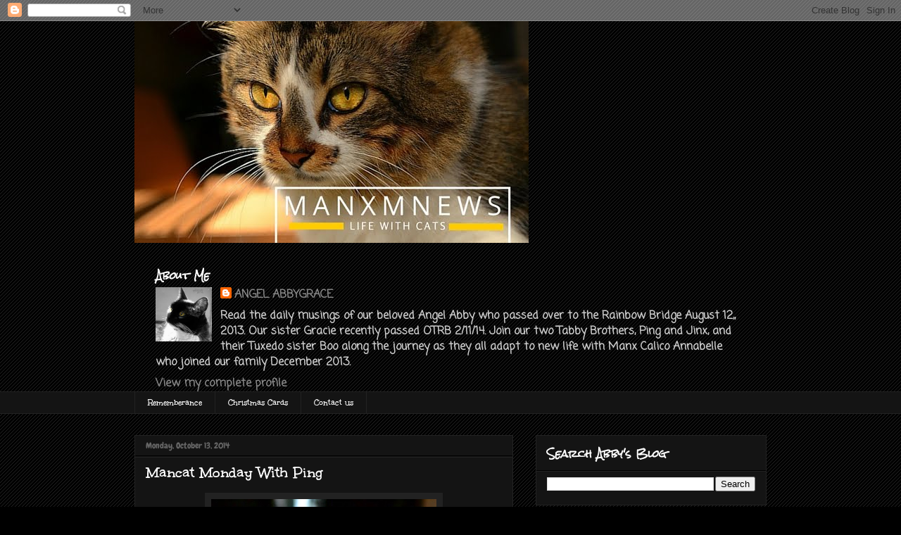

--- FILE ---
content_type: text/html; charset=UTF-8
request_url: https://manxmnews.blogspot.com/2014/10/mancat-monday-with-ping_13.html
body_size: 24960
content:
<!DOCTYPE html>
<html class='v2' dir='ltr' lang='en'>
<head>
<link href='https://www.blogger.com/static/v1/widgets/335934321-css_bundle_v2.css' rel='stylesheet' type='text/css'/>
<meta content='width=1100' name='viewport'/>
<meta content='text/html; charset=UTF-8' http-equiv='Content-Type'/>
<meta content='blogger' name='generator'/>
<link href='https://manxmnews.blogspot.com/favicon.ico' rel='icon' type='image/x-icon'/>
<link href='https://manxmnews.blogspot.com/2014/10/mancat-monday-with-ping_13.html' rel='canonical'/>
<link rel="alternate" type="application/atom+xml" title="MANX MNEWS - Atom" href="https://manxmnews.blogspot.com/feeds/posts/default" />
<link rel="alternate" type="application/rss+xml" title="MANX MNEWS - RSS" href="https://manxmnews.blogspot.com/feeds/posts/default?alt=rss" />
<link rel="service.post" type="application/atom+xml" title="MANX MNEWS - Atom" href="https://www.blogger.com/feeds/15439608/posts/default" />

<link rel="alternate" type="application/atom+xml" title="MANX MNEWS - Atom" href="https://manxmnews.blogspot.com/feeds/1562777058277244249/comments/default" />
<!--Can't find substitution for tag [blog.ieCssRetrofitLinks]-->
<link href='https://blogger.googleusercontent.com/img/b/R29vZ2xl/AVvXsEjhXumwrrO0H6RJqkFJmm-xWLxYRFdBOdU5FycdK4AYKSO8r3e9lLx_h6ibpgr6uD6E-CnR0L16J0xSHVLP7nMFDV0ioTNeH3KS45d92Tt3X2FNfR7ZZRJECGHuqHhkSTJO_IdZ/s1600/DSC_0142a.JPG' rel='image_src'/>
<meta content='https://manxmnews.blogspot.com/2014/10/mancat-monday-with-ping_13.html' property='og:url'/>
<meta content='Mancat Monday With Ping' property='og:title'/>
<meta content='    Yeah Mom a mancat likes to roll on Mancat Mondays!    ' property='og:description'/>
<meta content='https://blogger.googleusercontent.com/img/b/R29vZ2xl/AVvXsEjhXumwrrO0H6RJqkFJmm-xWLxYRFdBOdU5FycdK4AYKSO8r3e9lLx_h6ibpgr6uD6E-CnR0L16J0xSHVLP7nMFDV0ioTNeH3KS45d92Tt3X2FNfR7ZZRJECGHuqHhkSTJO_IdZ/w1200-h630-p-k-no-nu/DSC_0142a.JPG' property='og:image'/>
<title>MANX MNEWS: Mancat Monday With Ping</title>
<style type='text/css'>@font-face{font-family:'Chewy';font-style:normal;font-weight:400;font-display:swap;src:url(//fonts.gstatic.com/s/chewy/v18/uK_94ruUb-k-wn52KjI9OPec.woff2)format('woff2');unicode-range:U+0000-00FF,U+0131,U+0152-0153,U+02BB-02BC,U+02C6,U+02DA,U+02DC,U+0304,U+0308,U+0329,U+2000-206F,U+20AC,U+2122,U+2191,U+2193,U+2212,U+2215,U+FEFF,U+FFFD;}@font-face{font-family:'Coming Soon';font-style:normal;font-weight:400;font-display:swap;src:url(//fonts.gstatic.com/s/comingsoon/v20/qWcuB6mzpYL7AJ2VfdQR1t-VWDnRsDkg.woff2)format('woff2');unicode-range:U+0000-00FF,U+0131,U+0152-0153,U+02BB-02BC,U+02C6,U+02DA,U+02DC,U+0304,U+0308,U+0329,U+2000-206F,U+20AC,U+2122,U+2191,U+2193,U+2212,U+2215,U+FEFF,U+FFFD;}@font-face{font-family:'Rock Salt';font-style:normal;font-weight:400;font-display:swap;src:url(//fonts.gstatic.com/s/rocksalt/v24/MwQ0bhv11fWD6QsAVOZrt0M6p7NGrQ.woff2)format('woff2');unicode-range:U+0000-00FF,U+0131,U+0152-0153,U+02BB-02BC,U+02C6,U+02DA,U+02DC,U+0304,U+0308,U+0329,U+2000-206F,U+20AC,U+2122,U+2191,U+2193,U+2212,U+2215,U+FEFF,U+FFFD;}@font-face{font-family:'Unkempt';font-style:normal;font-weight:400;font-display:swap;src:url(//fonts.gstatic.com/s/unkempt/v22/2EbnL-Z2DFZue0DSeYEV8h-bp_Y.woff2)format('woff2');unicode-range:U+0000-00FF,U+0131,U+0152-0153,U+02BB-02BC,U+02C6,U+02DA,U+02DC,U+0304,U+0308,U+0329,U+2000-206F,U+20AC,U+2122,U+2191,U+2193,U+2212,U+2215,U+FEFF,U+FFFD;}@font-face{font-family:'Unkempt';font-style:normal;font-weight:700;font-display:swap;src:url(//fonts.gstatic.com/s/unkempt/v22/2EbiL-Z2DFZue0DScTow5zK5qtxtX88.woff2)format('woff2');unicode-range:U+0000-00FF,U+0131,U+0152-0153,U+02BB-02BC,U+02C6,U+02DA,U+02DC,U+0304,U+0308,U+0329,U+2000-206F,U+20AC,U+2122,U+2191,U+2193,U+2212,U+2215,U+FEFF,U+FFFD;}</style>
<style id='page-skin-1' type='text/css'><!--
/*
-----------------------------------------------
Blogger Template Style
Name:     Awesome Inc.
Designer: Tina Chen
URL:      tinachen.org
----------------------------------------------- */
/* Content
----------------------------------------------- */
body {
font: normal bold 16px Coming Soon;
color: #cccccc;
background: #000000 url(//www.blogblog.com/1kt/awesomeinc/body_background_dark.png) repeat scroll top left;
}
html body .content-outer {
min-width: 0;
max-width: 100%;
width: 100%;
}
a:link {
text-decoration: none;
color: #888888;
}
a:visited {
text-decoration: none;
color: #444444;
}
a:hover {
text-decoration: underline;
color: #cccccc;
}
.body-fauxcolumn-outer .cap-top {
position: absolute;
z-index: 1;
height: 276px;
width: 100%;
background: transparent none repeat-x scroll top left;
_background-image: none;
}
/* Columns
----------------------------------------------- */
.content-inner {
padding: 0;
}
.header-inner .section {
margin: 0 16px;
}
.tabs-inner .section {
margin: 0 16px;
}
.main-inner {
padding-top: 30px;
}
.main-inner .column-center-inner,
.main-inner .column-left-inner,
.main-inner .column-right-inner {
padding: 0 5px;
}
*+html body .main-inner .column-center-inner {
margin-top: -30px;
}
#layout .main-inner .column-center-inner {
margin-top: 0;
}
/* Header
----------------------------------------------- */
.header-outer {
margin: 0 0 0 0;
background: transparent none repeat scroll 0 0;
}
.Header h1 {
font: normal bold 30px Unkempt;
color: #888888;
text-shadow: 0 0 -1px #000000;
}
.Header h1 a {
color: #888888;
}
.Header .description {
font: normal normal 12px Unkempt;
color: #ffffff;
}
.header-inner .Header .titlewrapper,
.header-inner .Header .descriptionwrapper {
padding-left: 0;
padding-right: 0;
margin-bottom: 0;
}
.header-inner .Header .titlewrapper {
padding-top: 22px;
}
/* Tabs
----------------------------------------------- */
.tabs-outer {
overflow: hidden;
position: relative;
background: #141414 none repeat scroll 0 0;
}
#layout .tabs-outer {
overflow: visible;
}
.tabs-cap-top, .tabs-cap-bottom {
position: absolute;
width: 100%;
border-top: 1px solid #222222;
}
.tabs-cap-bottom {
bottom: 0;
}
.tabs-inner .widget li a {
display: inline-block;
margin: 0;
padding: .6em 1.5em;
font: normal bold 12px Unkempt;
color: #ffffff;
border-top: 1px solid #222222;
border-bottom: 1px solid #222222;
border-left: 1px solid #222222;
height: 16px;
line-height: 16px;
}
.tabs-inner .widget li:last-child a {
border-right: 1px solid #222222;
}
.tabs-inner .widget li.selected a, .tabs-inner .widget li a:hover {
background: #444444 none repeat-x scroll 0 -100px;
color: #ffffff;
}
/* Headings
----------------------------------------------- */
h2 {
font: normal bold 14px Rock Salt;
color: #ffffff;
}
/* Widgets
----------------------------------------------- */
.main-inner .section {
margin: 0 27px;
padding: 0;
}
.main-inner .column-left-outer,
.main-inner .column-right-outer {
margin-top: 0;
}
#layout .main-inner .column-left-outer,
#layout .main-inner .column-right-outer {
margin-top: 0;
}
.main-inner .column-left-inner,
.main-inner .column-right-inner {
background: transparent none repeat 0 0;
-moz-box-shadow: 0 0 0 rgba(0, 0, 0, .2);
-webkit-box-shadow: 0 0 0 rgba(0, 0, 0, .2);
-goog-ms-box-shadow: 0 0 0 rgba(0, 0, 0, .2);
box-shadow: 0 0 0 rgba(0, 0, 0, .2);
-moz-border-radius: 0;
-webkit-border-radius: 0;
-goog-ms-border-radius: 0;
border-radius: 0;
}
#layout .main-inner .column-left-inner,
#layout .main-inner .column-right-inner {
margin-top: 0;
}
.sidebar .widget {
font: normal normal 10px Unkempt;
color: #ffffff;
}
.sidebar .widget a:link {
color: #888888;
}
.sidebar .widget a:visited {
color: #444444;
}
.sidebar .widget a:hover {
color: #cccccc;
}
.sidebar .widget h2 {
text-shadow: 0 0 -1px #000000;
}
.main-inner .widget {
background-color: #141414;
border: 1px solid #222222;
padding: 0 15px 15px;
margin: 20px -16px;
-moz-box-shadow: 0 0 0 rgba(0, 0, 0, .2);
-webkit-box-shadow: 0 0 0 rgba(0, 0, 0, .2);
-goog-ms-box-shadow: 0 0 0 rgba(0, 0, 0, .2);
box-shadow: 0 0 0 rgba(0, 0, 0, .2);
-moz-border-radius: 0;
-webkit-border-radius: 0;
-goog-ms-border-radius: 0;
border-radius: 0;
}
.main-inner .widget h2 {
margin: 0 -15px;
padding: .6em 15px .5em;
border-bottom: 1px solid #000000;
}
.footer-inner .widget h2 {
padding: 0 0 .4em;
border-bottom: 1px solid #000000;
}
.main-inner .widget h2 + div, .footer-inner .widget h2 + div {
border-top: 1px solid #222222;
padding-top: 8px;
}
.main-inner .widget .widget-content {
margin: 0 -15px;
padding: 7px 15px 0;
}
.main-inner .widget ul, .main-inner .widget #ArchiveList ul.flat {
margin: -8px -15px 0;
padding: 0;
list-style: none;
}
.main-inner .widget #ArchiveList {
margin: -8px 0 0;
}
.main-inner .widget ul li, .main-inner .widget #ArchiveList ul.flat li {
padding: .5em 15px;
text-indent: 0;
color: #666666;
border-top: 1px solid #222222;
border-bottom: 1px solid #000000;
}
.main-inner .widget #ArchiveList ul li {
padding-top: .25em;
padding-bottom: .25em;
}
.main-inner .widget ul li:first-child, .main-inner .widget #ArchiveList ul.flat li:first-child {
border-top: none;
}
.main-inner .widget ul li:last-child, .main-inner .widget #ArchiveList ul.flat li:last-child {
border-bottom: none;
}
.post-body {
position: relative;
}
.main-inner .widget .post-body ul {
padding: 0 2.5em;
margin: .5em 0;
list-style: disc;
}
.main-inner .widget .post-body ul li {
padding: 0.25em 0;
margin-bottom: .25em;
color: #cccccc;
border: none;
}
.footer-inner .widget ul {
padding: 0;
list-style: none;
}
.widget .zippy {
color: #666666;
}
/* Posts
----------------------------------------------- */
body .main-inner .Blog {
padding: 0;
margin-bottom: 1em;
background-color: transparent;
border: none;
-moz-box-shadow: 0 0 0 rgba(0, 0, 0, 0);
-webkit-box-shadow: 0 0 0 rgba(0, 0, 0, 0);
-goog-ms-box-shadow: 0 0 0 rgba(0, 0, 0, 0);
box-shadow: 0 0 0 rgba(0, 0, 0, 0);
}
.main-inner .section:last-child .Blog:last-child {
padding: 0;
margin-bottom: 1em;
}
.main-inner .widget h2.date-header {
margin: 0 -15px 1px;
padding: 0 0 0 0;
font: normal normal 12px Chewy;
color: #666666;
background: transparent none no-repeat scroll top left;
border-top: 0 solid #222222;
border-bottom: 1px solid #000000;
-moz-border-radius-topleft: 0;
-moz-border-radius-topright: 0;
-webkit-border-top-left-radius: 0;
-webkit-border-top-right-radius: 0;
border-top-left-radius: 0;
border-top-right-radius: 0;
position: static;
bottom: 100%;
right: 15px;
text-shadow: 0 0 -1px #000000;
}
.main-inner .widget h2.date-header span {
font: normal normal 12px Chewy;
display: block;
padding: .5em 15px;
border-left: 0 solid #222222;
border-right: 0 solid #222222;
}
.date-outer {
position: relative;
margin: 30px 0 20px;
padding: 0 15px;
background-color: #141414;
border: 1px solid #222222;
-moz-box-shadow: 0 0 0 rgba(0, 0, 0, .2);
-webkit-box-shadow: 0 0 0 rgba(0, 0, 0, .2);
-goog-ms-box-shadow: 0 0 0 rgba(0, 0, 0, .2);
box-shadow: 0 0 0 rgba(0, 0, 0, .2);
-moz-border-radius: 0;
-webkit-border-radius: 0;
-goog-ms-border-radius: 0;
border-radius: 0;
}
.date-outer:first-child {
margin-top: 0;
}
.date-outer:last-child {
margin-bottom: 20px;
-moz-border-radius-bottomleft: 0;
-moz-border-radius-bottomright: 0;
-webkit-border-bottom-left-radius: 0;
-webkit-border-bottom-right-radius: 0;
-goog-ms-border-bottom-left-radius: 0;
-goog-ms-border-bottom-right-radius: 0;
border-bottom-left-radius: 0;
border-bottom-right-radius: 0;
}
.date-posts {
margin: 0 -15px;
padding: 0 15px;
clear: both;
}
.post-outer, .inline-ad {
border-top: 1px solid #222222;
margin: 0 -15px;
padding: 15px 15px;
}
.post-outer {
padding-bottom: 10px;
}
.post-outer:first-child {
padding-top: 0;
border-top: none;
}
.post-outer:last-child, .inline-ad:last-child {
border-bottom: none;
}
.post-body {
position: relative;
}
.post-body img {
padding: 8px;
background: #222222;
border: 1px solid transparent;
-moz-box-shadow: 0 0 0 rgba(0, 0, 0, .2);
-webkit-box-shadow: 0 0 0 rgba(0, 0, 0, .2);
box-shadow: 0 0 0 rgba(0, 0, 0, .2);
-moz-border-radius: 0;
-webkit-border-radius: 0;
border-radius: 0;
}
h3.post-title, h4 {
font: normal bold 22px Unkempt;
color: #ffffff;
}
h3.post-title a {
font: normal bold 22px Unkempt;
color: #ffffff;
}
h3.post-title a:hover {
color: #cccccc;
text-decoration: underline;
}
.post-header {
margin: 0 0 1em;
}
.post-body {
line-height: 1.4;
}
.post-outer h2 {
color: #cccccc;
}
.post-footer {
margin: 1.5em 0 0;
}
#blog-pager {
padding: 15px;
font-size: 120%;
background-color: #141414;
border: 1px solid #222222;
-moz-box-shadow: 0 0 0 rgba(0, 0, 0, .2);
-webkit-box-shadow: 0 0 0 rgba(0, 0, 0, .2);
-goog-ms-box-shadow: 0 0 0 rgba(0, 0, 0, .2);
box-shadow: 0 0 0 rgba(0, 0, 0, .2);
-moz-border-radius: 0;
-webkit-border-radius: 0;
-goog-ms-border-radius: 0;
border-radius: 0;
-moz-border-radius-topleft: 0;
-moz-border-radius-topright: 0;
-webkit-border-top-left-radius: 0;
-webkit-border-top-right-radius: 0;
-goog-ms-border-top-left-radius: 0;
-goog-ms-border-top-right-radius: 0;
border-top-left-radius: 0;
border-top-right-radius-topright: 0;
margin-top: 1em;
}
.blog-feeds, .post-feeds {
margin: 1em 0;
text-align: center;
color: #ffffff;
}
.blog-feeds a, .post-feeds a {
color: #888888;
}
.blog-feeds a:visited, .post-feeds a:visited {
color: #444444;
}
.blog-feeds a:hover, .post-feeds a:hover {
color: #cccccc;
}
.post-outer .comments {
margin-top: 2em;
}
/* Comments
----------------------------------------------- */
.comments .comments-content .icon.blog-author {
background-repeat: no-repeat;
background-image: url([data-uri]);
}
.comments .comments-content .loadmore a {
border-top: 1px solid #222222;
border-bottom: 1px solid #222222;
}
.comments .continue {
border-top: 2px solid #222222;
}
/* Footer
----------------------------------------------- */
.footer-outer {
margin: -0 0 -1px;
padding: 0 0 0;
color: #ffffff;
overflow: hidden;
}
.footer-fauxborder-left {
border-top: 1px solid #222222;
background: #141414 none repeat scroll 0 0;
-moz-box-shadow: 0 0 0 rgba(0, 0, 0, .2);
-webkit-box-shadow: 0 0 0 rgba(0, 0, 0, .2);
-goog-ms-box-shadow: 0 0 0 rgba(0, 0, 0, .2);
box-shadow: 0 0 0 rgba(0, 0, 0, .2);
margin: 0 -0;
}
/* Mobile
----------------------------------------------- */
body.mobile {
background-size: auto;
}
.mobile .body-fauxcolumn-outer {
background: transparent none repeat scroll top left;
}
*+html body.mobile .main-inner .column-center-inner {
margin-top: 0;
}
.mobile .main-inner .widget {
padding: 0 0 15px;
}
.mobile .main-inner .widget h2 + div,
.mobile .footer-inner .widget h2 + div {
border-top: none;
padding-top: 0;
}
.mobile .footer-inner .widget h2 {
padding: 0.5em 0;
border-bottom: none;
}
.mobile .main-inner .widget .widget-content {
margin: 0;
padding: 7px 0 0;
}
.mobile .main-inner .widget ul,
.mobile .main-inner .widget #ArchiveList ul.flat {
margin: 0 -15px 0;
}
.mobile .main-inner .widget h2.date-header {
right: 0;
}
.mobile .date-header span {
padding: 0.4em 0;
}
.mobile .date-outer:first-child {
margin-bottom: 0;
border: 1px solid #222222;
-moz-border-radius-topleft: 0;
-moz-border-radius-topright: 0;
-webkit-border-top-left-radius: 0;
-webkit-border-top-right-radius: 0;
-goog-ms-border-top-left-radius: 0;
-goog-ms-border-top-right-radius: 0;
border-top-left-radius: 0;
border-top-right-radius: 0;
}
.mobile .date-outer {
border-color: #222222;
border-width: 0 1px 1px;
}
.mobile .date-outer:last-child {
margin-bottom: 0;
}
.mobile .main-inner {
padding: 0;
}
.mobile .header-inner .section {
margin: 0;
}
.mobile .post-outer, .mobile .inline-ad {
padding: 5px 0;
}
.mobile .tabs-inner .section {
margin: 0 10px;
}
.mobile .main-inner .widget h2 {
margin: 0;
padding: 0;
}
.mobile .main-inner .widget h2.date-header span {
padding: 0;
}
.mobile .main-inner .widget .widget-content {
margin: 0;
padding: 7px 0 0;
}
.mobile #blog-pager {
border: 1px solid transparent;
background: #141414 none repeat scroll 0 0;
}
.mobile .main-inner .column-left-inner,
.mobile .main-inner .column-right-inner {
background: transparent none repeat 0 0;
-moz-box-shadow: none;
-webkit-box-shadow: none;
-goog-ms-box-shadow: none;
box-shadow: none;
}
.mobile .date-posts {
margin: 0;
padding: 0;
}
.mobile .footer-fauxborder-left {
margin: 0;
border-top: inherit;
}
.mobile .main-inner .section:last-child .Blog:last-child {
margin-bottom: 0;
}
.mobile-index-contents {
color: #cccccc;
}
.mobile .mobile-link-button {
background: #888888 none repeat scroll 0 0;
}
.mobile-link-button a:link, .mobile-link-button a:visited {
color: #ffffff;
}
.mobile .tabs-inner .PageList .widget-content {
background: transparent;
border-top: 1px solid;
border-color: #222222;
color: #ffffff;
}
.mobile .tabs-inner .PageList .widget-content .pagelist-arrow {
border-left: 1px solid #222222;
}

--></style>
<style id='template-skin-1' type='text/css'><!--
body {
min-width: 930px;
}
.content-outer, .content-fauxcolumn-outer, .region-inner {
min-width: 930px;
max-width: 930px;
_width: 930px;
}
.main-inner .columns {
padding-left: 0px;
padding-right: 360px;
}
.main-inner .fauxcolumn-center-outer {
left: 0px;
right: 360px;
/* IE6 does not respect left and right together */
_width: expression(this.parentNode.offsetWidth -
parseInt("0px") -
parseInt("360px") + 'px');
}
.main-inner .fauxcolumn-left-outer {
width: 0px;
}
.main-inner .fauxcolumn-right-outer {
width: 360px;
}
.main-inner .column-left-outer {
width: 0px;
right: 100%;
margin-left: -0px;
}
.main-inner .column-right-outer {
width: 360px;
margin-right: -360px;
}
#layout {
min-width: 0;
}
#layout .content-outer {
min-width: 0;
width: 800px;
}
#layout .region-inner {
min-width: 0;
width: auto;
}
body#layout div.add_widget {
padding: 8px;
}
body#layout div.add_widget a {
margin-left: 32px;
}
--></style>
<link href='https://www.blogger.com/dyn-css/authorization.css?targetBlogID=15439608&amp;zx=a38808cf-26b6-4515-a7db-24829425aa42' media='none' onload='if(media!=&#39;all&#39;)media=&#39;all&#39;' rel='stylesheet'/><noscript><link href='https://www.blogger.com/dyn-css/authorization.css?targetBlogID=15439608&amp;zx=a38808cf-26b6-4515-a7db-24829425aa42' rel='stylesheet'/></noscript>
<meta name='google-adsense-platform-account' content='ca-host-pub-1556223355139109'/>
<meta name='google-adsense-platform-domain' content='blogspot.com'/>

</head>
<body class='loading variant-dark'>
<div class='navbar section' id='navbar' name='Navbar'><div class='widget Navbar' data-version='1' id='Navbar1'><script type="text/javascript">
    function setAttributeOnload(object, attribute, val) {
      if(window.addEventListener) {
        window.addEventListener('load',
          function(){ object[attribute] = val; }, false);
      } else {
        window.attachEvent('onload', function(){ object[attribute] = val; });
      }
    }
  </script>
<div id="navbar-iframe-container"></div>
<script type="text/javascript" src="https://apis.google.com/js/platform.js"></script>
<script type="text/javascript">
      gapi.load("gapi.iframes:gapi.iframes.style.bubble", function() {
        if (gapi.iframes && gapi.iframes.getContext) {
          gapi.iframes.getContext().openChild({
              url: 'https://www.blogger.com/navbar/15439608?po\x3d1562777058277244249\x26origin\x3dhttps://manxmnews.blogspot.com',
              where: document.getElementById("navbar-iframe-container"),
              id: "navbar-iframe"
          });
        }
      });
    </script><script type="text/javascript">
(function() {
var script = document.createElement('script');
script.type = 'text/javascript';
script.src = '//pagead2.googlesyndication.com/pagead/js/google_top_exp.js';
var head = document.getElementsByTagName('head')[0];
if (head) {
head.appendChild(script);
}})();
</script>
</div></div>
<div class='body-fauxcolumns'>
<div class='fauxcolumn-outer body-fauxcolumn-outer'>
<div class='cap-top'>
<div class='cap-left'></div>
<div class='cap-right'></div>
</div>
<div class='fauxborder-left'>
<div class='fauxborder-right'></div>
<div class='fauxcolumn-inner'>
</div>
</div>
<div class='cap-bottom'>
<div class='cap-left'></div>
<div class='cap-right'></div>
</div>
</div>
</div>
<div class='content'>
<div class='content-fauxcolumns'>
<div class='fauxcolumn-outer content-fauxcolumn-outer'>
<div class='cap-top'>
<div class='cap-left'></div>
<div class='cap-right'></div>
</div>
<div class='fauxborder-left'>
<div class='fauxborder-right'></div>
<div class='fauxcolumn-inner'>
</div>
</div>
<div class='cap-bottom'>
<div class='cap-left'></div>
<div class='cap-right'></div>
</div>
</div>
</div>
<div class='content-outer'>
<div class='content-cap-top cap-top'>
<div class='cap-left'></div>
<div class='cap-right'></div>
</div>
<div class='fauxborder-left content-fauxborder-left'>
<div class='fauxborder-right content-fauxborder-right'></div>
<div class='content-inner'>
<header>
<div class='header-outer'>
<div class='header-cap-top cap-top'>
<div class='cap-left'></div>
<div class='cap-right'></div>
</div>
<div class='fauxborder-left header-fauxborder-left'>
<div class='fauxborder-right header-fauxborder-right'></div>
<div class='region-inner header-inner'>
<div class='header section' id='header' name='Header'><div class='widget Header' data-version='1' id='Header1'>
<div id='header-inner'>
<a href='https://manxmnews.blogspot.com/' style='display: block'>
<img alt='MANX MNEWS' height='315px; ' id='Header1_headerimg' src='https://blogger.googleusercontent.com/img/b/R29vZ2xl/AVvXsEg9yGAgn3KGHdqtGQfaNnnfHFxj_audmwE9qJz9ZKqNYKOWzSk8Rs5S0gqHD1aGlQkB-CkoQcAL5ozcf6lbaEqelhomZGFawVCMViSks3NfK2DN-Gv98sX7onLMO2VRKTI5zON2/s898/abheader122.jpg' style='display: block' width='560px; '/>
</a>
</div>
</div><div class='widget Profile' data-version='1' id='Profile1'>
<h2>About Me</h2>
<div class='widget-content'>
<a href='https://www.blogger.com/profile/08777233381092226583'><img alt='My photo' class='profile-img' height='77' src='//blogger.googleusercontent.com/img/b/R29vZ2xl/AVvXsEiTCTInWuklEU8ayCMHihzMCJvINNgogUfQd-5B0gluRlHe0ikOJGaP2bvToH8oQKixckw3G7X-aDsH86NICoxtSDp6nBsknNo32tiRHRt4paMsb2UYjRIgiD1CTXD0vgY/s220/039-002d.jpg' width='80'/></a>
<dl class='profile-datablock'>
<dt class='profile-data'>
<a class='profile-name-link g-profile' href='https://www.blogger.com/profile/08777233381092226583' rel='author' style='background-image: url(//www.blogger.com/img/logo-16.png);'>
ANGEL ABBYGRACE
</a>
</dt>
<dd class='profile-textblock'>Read the daily musings of our beloved Angel Abby who passed over to the Rainbow Bridge August 12,, 2013. Our sister Gracie recently passed OTRB 2/11/14. Join our two Tabby Brothers, Ping and Jinx, and their Tuxedo sister Boo along the journey as they all adapt to new life with Manx Calico Annabelle who joined our family December 2013.</dd>
</dl>
<a class='profile-link' href='https://www.blogger.com/profile/08777233381092226583' rel='author'>View my complete profile</a>
<div class='clear'></div>
</div>
</div></div>
</div>
</div>
<div class='header-cap-bottom cap-bottom'>
<div class='cap-left'></div>
<div class='cap-right'></div>
</div>
</div>
</header>
<div class='tabs-outer'>
<div class='tabs-cap-top cap-top'>
<div class='cap-left'></div>
<div class='cap-right'></div>
</div>
<div class='fauxborder-left tabs-fauxborder-left'>
<div class='fauxborder-right tabs-fauxborder-right'></div>
<div class='region-inner tabs-inner'>
<div class='tabs section' id='crosscol' name='Cross-Column'><div class='widget PageList' data-version='1' id='PageList1'>
<h2>Cards</h2>
<div class='widget-content'>
<ul>
<li>
<a href='https://manxmnews.blogspot.com/p/rememberance.html'>Rememberance</a>
</li>
<li>
<a href='https://manxmnews.blogspot.com/p/christmas-cards.html'>Christmas Cards</a>
</li>
<li>
<a href='https://manxmnews.blogspot.com/p/contact-us.html'>Contact us</a>
</li>
</ul>
<div class='clear'></div>
</div>
</div></div>
<div class='tabs no-items section' id='crosscol-overflow' name='Cross-Column 2'></div>
</div>
</div>
<div class='tabs-cap-bottom cap-bottom'>
<div class='cap-left'></div>
<div class='cap-right'></div>
</div>
</div>
<div class='main-outer'>
<div class='main-cap-top cap-top'>
<div class='cap-left'></div>
<div class='cap-right'></div>
</div>
<div class='fauxborder-left main-fauxborder-left'>
<div class='fauxborder-right main-fauxborder-right'></div>
<div class='region-inner main-inner'>
<div class='columns fauxcolumns'>
<div class='fauxcolumn-outer fauxcolumn-center-outer'>
<div class='cap-top'>
<div class='cap-left'></div>
<div class='cap-right'></div>
</div>
<div class='fauxborder-left'>
<div class='fauxborder-right'></div>
<div class='fauxcolumn-inner'>
</div>
</div>
<div class='cap-bottom'>
<div class='cap-left'></div>
<div class='cap-right'></div>
</div>
</div>
<div class='fauxcolumn-outer fauxcolumn-left-outer'>
<div class='cap-top'>
<div class='cap-left'></div>
<div class='cap-right'></div>
</div>
<div class='fauxborder-left'>
<div class='fauxborder-right'></div>
<div class='fauxcolumn-inner'>
</div>
</div>
<div class='cap-bottom'>
<div class='cap-left'></div>
<div class='cap-right'></div>
</div>
</div>
<div class='fauxcolumn-outer fauxcolumn-right-outer'>
<div class='cap-top'>
<div class='cap-left'></div>
<div class='cap-right'></div>
</div>
<div class='fauxborder-left'>
<div class='fauxborder-right'></div>
<div class='fauxcolumn-inner'>
</div>
</div>
<div class='cap-bottom'>
<div class='cap-left'></div>
<div class='cap-right'></div>
</div>
</div>
<!-- corrects IE6 width calculation -->
<div class='columns-inner'>
<div class='column-center-outer'>
<div class='column-center-inner'>
<div class='main section' id='main' name='Main'><div class='widget Blog' data-version='1' id='Blog1'>
<div class='blog-posts hfeed'>

          <div class="date-outer">
        
<h2 class='date-header'><span>Monday, October 13, 2014</span></h2>

          <div class="date-posts">
        
<div class='post-outer'>
<div class='post hentry uncustomized-post-template' itemprop='blogPost' itemscope='itemscope' itemtype='http://schema.org/BlogPosting'>
<meta content='https://blogger.googleusercontent.com/img/b/R29vZ2xl/AVvXsEjhXumwrrO0H6RJqkFJmm-xWLxYRFdBOdU5FycdK4AYKSO8r3e9lLx_h6ibpgr6uD6E-CnR0L16J0xSHVLP7nMFDV0ioTNeH3KS45d92Tt3X2FNfR7ZZRJECGHuqHhkSTJO_IdZ/s1600/DSC_0142a.JPG' itemprop='image_url'/>
<meta content='15439608' itemprop='blogId'/>
<meta content='1562777058277244249' itemprop='postId'/>
<a name='1562777058277244249'></a>
<h3 class='post-title entry-title' itemprop='name'>
Mancat Monday With Ping
</h3>
<div class='post-header'>
<div class='post-header-line-1'></div>
</div>
<div class='post-body entry-content' id='post-body-1562777058277244249' itemprop='description articleBody'>
<div class="separator" style="clear: both; text-align: center;">
<a href="https://blogger.googleusercontent.com/img/b/R29vZ2xl/AVvXsEjhXumwrrO0H6RJqkFJmm-xWLxYRFdBOdU5FycdK4AYKSO8r3e9lLx_h6ibpgr6uD6E-CnR0L16J0xSHVLP7nMFDV0ioTNeH3KS45d92Tt3X2FNfR7ZZRJECGHuqHhkSTJO_IdZ/s1600/DSC_0142a.JPG" imageanchor="1" style="margin-left: 1em; margin-right: 1em;"><img border="0" height="319" src="https://blogger.googleusercontent.com/img/b/R29vZ2xl/AVvXsEjhXumwrrO0H6RJqkFJmm-xWLxYRFdBOdU5FycdK4AYKSO8r3e9lLx_h6ibpgr6uD6E-CnR0L16J0xSHVLP7nMFDV0ioTNeH3KS45d92Tt3X2FNfR7ZZRJECGHuqHhkSTJO_IdZ/s1600/DSC_0142a.JPG" width="320" /></a></div>
<div style="text-align: center;">
&nbsp;Yeah Mom a mancat likes to roll on Mancat Mondays!</div>
<div class="separator" style="clear: both; text-align: center;">
<a href="https://blogger.googleusercontent.com/img/b/R29vZ2xl/AVvXsEieyiBQCUNbb5Al-QgvSAh4mv9sDfhzz6-cIUPPaO-CTtZJNYTwddMHMW4_kTfb_EkZ2px8Z22_WJPUzDRjjJ6fRENMXYB7_GxLmqUdSzYY1zqEn76DkSb0p0q3k20aSWdSvR8y/s1600/DSC_0154a.JPG" imageanchor="1" style="margin-left: 1em; margin-right: 1em;"><img border="0" height="213" src="https://blogger.googleusercontent.com/img/b/R29vZ2xl/AVvXsEieyiBQCUNbb5Al-QgvSAh4mv9sDfhzz6-cIUPPaO-CTtZJNYTwddMHMW4_kTfb_EkZ2px8Z22_WJPUzDRjjJ6fRENMXYB7_GxLmqUdSzYY1zqEn76DkSb0p0q3k20aSWdSvR8y/s1600/DSC_0154a.JPG" width="320" /></a></div>
<br />
<div style='clear: both;'></div>
</div>
<div class='post-footer'>
<div class='post-footer-line post-footer-line-1'>
<span class='post-author vcard'>
Mews by
<span class='fn' itemprop='author' itemscope='itemscope' itemtype='http://schema.org/Person'>
<meta content='https://www.blogger.com/profile/08777233381092226583' itemprop='url'/>
<a class='g-profile' href='https://www.blogger.com/profile/08777233381092226583' rel='author' title='author profile'>
<span itemprop='name'>ANGEL ABBYGRACE</span>
</a>
</span>
</span>
<span class='post-timestamp'>
at
<meta content='https://manxmnews.blogspot.com/2014/10/mancat-monday-with-ping_13.html' itemprop='url'/>
<a class='timestamp-link' href='https://manxmnews.blogspot.com/2014/10/mancat-monday-with-ping_13.html' rel='bookmark' title='permanent link'><abbr class='published' itemprop='datePublished' title='2014-10-13T00:00:00-04:00'>12:00 AM</abbr></a>
</span>
<span class='post-comment-link'>
</span>
<span class='post-icons'>
<span class='item-action'>
<a href='https://www.blogger.com/email-post/15439608/1562777058277244249' title='Email Post'>
<img alt='' class='icon-action' height='13' src='https://resources.blogblog.com/img/icon18_email.gif' width='18'/>
</a>
</span>
<span class='item-control blog-admin pid-725945584'>
<a href='https://www.blogger.com/post-edit.g?blogID=15439608&postID=1562777058277244249&from=pencil' title='Edit Post'>
<img alt='' class='icon-action' height='18' src='https://resources.blogblog.com/img/icon18_edit_allbkg.gif' width='18'/>
</a>
</span>
</span>
<div class='post-share-buttons goog-inline-block'>
</div>
</div>
<div class='post-footer-line post-footer-line-2'>
<span class='post-labels'>
Labels:
<a href='https://manxmnews.blogspot.com/search/label/Mancat%20Monday%20with%20Ping' rel='tag'>Mancat Monday with Ping</a>
</span>
</div>
<div class='post-footer-line post-footer-line-3'>
<span class='post-location'>
</span>
</div>
</div>
</div>
<div class='comments' id='comments'>
<a name='comments'></a>
<h4>34 comments:</h4>
<div class='comments-content'>
<script async='async' src='' type='text/javascript'></script>
<script type='text/javascript'>
    (function() {
      var items = null;
      var msgs = null;
      var config = {};

// <![CDATA[
      var cursor = null;
      if (items && items.length > 0) {
        cursor = parseInt(items[items.length - 1].timestamp) + 1;
      }

      var bodyFromEntry = function(entry) {
        var text = (entry &&
                    ((entry.content && entry.content.$t) ||
                     (entry.summary && entry.summary.$t))) ||
            '';
        if (entry && entry.gd$extendedProperty) {
          for (var k in entry.gd$extendedProperty) {
            if (entry.gd$extendedProperty[k].name == 'blogger.contentRemoved') {
              return '<span class="deleted-comment">' + text + '</span>';
            }
          }
        }
        return text;
      }

      var parse = function(data) {
        cursor = null;
        var comments = [];
        if (data && data.feed && data.feed.entry) {
          for (var i = 0, entry; entry = data.feed.entry[i]; i++) {
            var comment = {};
            // comment ID, parsed out of the original id format
            var id = /blog-(\d+).post-(\d+)/.exec(entry.id.$t);
            comment.id = id ? id[2] : null;
            comment.body = bodyFromEntry(entry);
            comment.timestamp = Date.parse(entry.published.$t) + '';
            if (entry.author && entry.author.constructor === Array) {
              var auth = entry.author[0];
              if (auth) {
                comment.author = {
                  name: (auth.name ? auth.name.$t : undefined),
                  profileUrl: (auth.uri ? auth.uri.$t : undefined),
                  avatarUrl: (auth.gd$image ? auth.gd$image.src : undefined)
                };
              }
            }
            if (entry.link) {
              if (entry.link[2]) {
                comment.link = comment.permalink = entry.link[2].href;
              }
              if (entry.link[3]) {
                var pid = /.*comments\/default\/(\d+)\?.*/.exec(entry.link[3].href);
                if (pid && pid[1]) {
                  comment.parentId = pid[1];
                }
              }
            }
            comment.deleteclass = 'item-control blog-admin';
            if (entry.gd$extendedProperty) {
              for (var k in entry.gd$extendedProperty) {
                if (entry.gd$extendedProperty[k].name == 'blogger.itemClass') {
                  comment.deleteclass += ' ' + entry.gd$extendedProperty[k].value;
                } else if (entry.gd$extendedProperty[k].name == 'blogger.displayTime') {
                  comment.displayTime = entry.gd$extendedProperty[k].value;
                }
              }
            }
            comments.push(comment);
          }
        }
        return comments;
      };

      var paginator = function(callback) {
        if (hasMore()) {
          var url = config.feed + '?alt=json&v=2&orderby=published&reverse=false&max-results=50';
          if (cursor) {
            url += '&published-min=' + new Date(cursor).toISOString();
          }
          window.bloggercomments = function(data) {
            var parsed = parse(data);
            cursor = parsed.length < 50 ? null
                : parseInt(parsed[parsed.length - 1].timestamp) + 1
            callback(parsed);
            window.bloggercomments = null;
          }
          url += '&callback=bloggercomments';
          var script = document.createElement('script');
          script.type = 'text/javascript';
          script.src = url;
          document.getElementsByTagName('head')[0].appendChild(script);
        }
      };
      var hasMore = function() {
        return !!cursor;
      };
      var getMeta = function(key, comment) {
        if ('iswriter' == key) {
          var matches = !!comment.author
              && comment.author.name == config.authorName
              && comment.author.profileUrl == config.authorUrl;
          return matches ? 'true' : '';
        } else if ('deletelink' == key) {
          return config.baseUri + '/comment/delete/'
               + config.blogId + '/' + comment.id;
        } else if ('deleteclass' == key) {
          return comment.deleteclass;
        }
        return '';
      };

      var replybox = null;
      var replyUrlParts = null;
      var replyParent = undefined;

      var onReply = function(commentId, domId) {
        if (replybox == null) {
          // lazily cache replybox, and adjust to suit this style:
          replybox = document.getElementById('comment-editor');
          if (replybox != null) {
            replybox.height = '250px';
            replybox.style.display = 'block';
            replyUrlParts = replybox.src.split('#');
          }
        }
        if (replybox && (commentId !== replyParent)) {
          replybox.src = '';
          document.getElementById(domId).insertBefore(replybox, null);
          replybox.src = replyUrlParts[0]
              + (commentId ? '&parentID=' + commentId : '')
              + '#' + replyUrlParts[1];
          replyParent = commentId;
        }
      };

      var hash = (window.location.hash || '#').substring(1);
      var startThread, targetComment;
      if (/^comment-form_/.test(hash)) {
        startThread = hash.substring('comment-form_'.length);
      } else if (/^c[0-9]+$/.test(hash)) {
        targetComment = hash.substring(1);
      }

      // Configure commenting API:
      var configJso = {
        'maxDepth': config.maxThreadDepth
      };
      var provider = {
        'id': config.postId,
        'data': items,
        'loadNext': paginator,
        'hasMore': hasMore,
        'getMeta': getMeta,
        'onReply': onReply,
        'rendered': true,
        'initComment': targetComment,
        'initReplyThread': startThread,
        'config': configJso,
        'messages': msgs
      };

      var render = function() {
        if (window.goog && window.goog.comments) {
          var holder = document.getElementById('comment-holder');
          window.goog.comments.render(holder, provider);
        }
      };

      // render now, or queue to render when library loads:
      if (window.goog && window.goog.comments) {
        render();
      } else {
        window.goog = window.goog || {};
        window.goog.comments = window.goog.comments || {};
        window.goog.comments.loadQueue = window.goog.comments.loadQueue || [];
        window.goog.comments.loadQueue.push(render);
      }
    })();
// ]]>
  </script>
<div id='comment-holder'>
<div class="comment-thread toplevel-thread"><ol id="top-ra"><li class="comment" id="c936674517795511424"><div class="avatar-image-container"><img src="//www.blogger.com/img/blogger_logo_round_35.png" alt=""/></div><div class="comment-block"><div class="comment-header"><cite class="user"><a href="https://www.blogger.com/profile/01102088688833145254" rel="nofollow">Gemini and Ichiro</a></cite><span class="icon user "></span><span class="datetime secondary-text"><a rel="nofollow" href="https://manxmnews.blogspot.com/2014/10/mancat-monday-with-ping_13.html?showComment=1413173388639#c936674517795511424">12:09 AM, October 13, 2014</a></span></div><p class="comment-content">Ping, I am working hard to get Mama to take some photos of me for you. I hate it that she just hasn&#39;t felt at all like taking pictures. Sigh. I know you miss me. Gemini</p><span class="comment-actions secondary-text"><a class="comment-reply" target="_self" data-comment-id="936674517795511424">Reply</a><span class="item-control blog-admin blog-admin pid-1303452546"><a target="_self" href="https://www.blogger.com/comment/delete/15439608/936674517795511424">Delete</a></span></span></div><div class="comment-replies"><div id="c936674517795511424-rt" class="comment-thread inline-thread hidden"><span class="thread-toggle thread-expanded"><span class="thread-arrow"></span><span class="thread-count"><a target="_self">Replies</a></span></span><ol id="c936674517795511424-ra" class="thread-chrome thread-expanded"><div></div><div id="c936674517795511424-continue" class="continue"><a class="comment-reply" target="_self" data-comment-id="936674517795511424">Reply</a></div></ol></div></div><div class="comment-replybox-single" id="c936674517795511424-ce"></div></li><li class="comment" id="c1202234889890723934"><div class="avatar-image-container"><img src="//blogger.googleusercontent.com/img/b/R29vZ2xl/AVvXsEhyLrUajjpj1zymGgmvoKB1d836ThSCvEMnz-ucEk904g7zk3l1sRBZEdm2JSp1QlvZdJKyAuT1p_2YXb9buRkXYRX8uK1vJqT7cEaw6iDR8Og_yjpT1rSrJ_M4FjSCRA/s45-c/*" alt=""/></div><div class="comment-block"><div class="comment-header"><cite class="user"><a href="https://www.blogger.com/profile/15276522333751867680" rel="nofollow">Katnip Lounge</a></cite><span class="icon user "></span><span class="datetime secondary-text"><a rel="nofollow" href="https://manxmnews.blogspot.com/2014/10/mancat-monday-with-ping_13.html?showComment=1413176389987#c1202234889890723934">12:59 AM, October 13, 2014</a></span></div><p class="comment-content">Sometimes maintaining an upright position is just too much work!</p><span class="comment-actions secondary-text"><a class="comment-reply" target="_self" data-comment-id="1202234889890723934">Reply</a><span class="item-control blog-admin blog-admin pid-524236729"><a target="_self" href="https://www.blogger.com/comment/delete/15439608/1202234889890723934">Delete</a></span></span></div><div class="comment-replies"><div id="c1202234889890723934-rt" class="comment-thread inline-thread hidden"><span class="thread-toggle thread-expanded"><span class="thread-arrow"></span><span class="thread-count"><a target="_self">Replies</a></span></span><ol id="c1202234889890723934-ra" class="thread-chrome thread-expanded"><div></div><div id="c1202234889890723934-continue" class="continue"><a class="comment-reply" target="_self" data-comment-id="1202234889890723934">Reply</a></div></ol></div></div><div class="comment-replybox-single" id="c1202234889890723934-ce"></div></li><li class="comment" id="c6849711847598954211"><div class="avatar-image-container"><img src="//blogger.googleusercontent.com/img/b/R29vZ2xl/AVvXsEgLdBASwjMvQKaL3bcSPv4W50sSkDZzY2KmRRkrufjgwPsNkn_JWxkSEVs8IS7whLNA5jvWynuVZbfJX7aRcTn4Vdq4OiFTd0bBlps3JNRgHTEyxOwGKMVCNHSdBrIaUWE/s45-c/Angels+Pipo+Minko.MJF.resized.png" alt=""/></div><div class="comment-block"><div class="comment-header"><cite class="user"><a href="https://www.blogger.com/profile/04474970770415529999" rel="nofollow">Meezer&#39;s Mews &amp; Terrieristical Woofs</a></cite><span class="icon user "></span><span class="datetime secondary-text"><a rel="nofollow" href="https://manxmnews.blogspot.com/2014/10/mancat-monday-with-ping_13.html?showComment=1413179679955#c6849711847598954211">1:54 AM, October 13, 2014</a></span></div><p class="comment-content">You gotta maintain a manly style of comfort!</p><span class="comment-actions secondary-text"><a class="comment-reply" target="_self" data-comment-id="6849711847598954211">Reply</a><span class="item-control blog-admin blog-admin pid-1057079803"><a target="_self" href="https://www.blogger.com/comment/delete/15439608/6849711847598954211">Delete</a></span></span></div><div class="comment-replies"><div id="c6849711847598954211-rt" class="comment-thread inline-thread hidden"><span class="thread-toggle thread-expanded"><span class="thread-arrow"></span><span class="thread-count"><a target="_self">Replies</a></span></span><ol id="c6849711847598954211-ra" class="thread-chrome thread-expanded"><div></div><div id="c6849711847598954211-continue" class="continue"><a class="comment-reply" target="_self" data-comment-id="6849711847598954211">Reply</a></div></ol></div></div><div class="comment-replybox-single" id="c6849711847598954211-ce"></div></li><li class="comment" id="c7329472809153751123"><div class="avatar-image-container"><img src="//4.bp.blogspot.com/-A4Zo44gaaHg/ZWw9XD9tsfI/AAAAAAAADdQ/pRTTMgXC-YYvQArbVD7A6qp4U3kcn9LLQCK4BGAYYCw/s35/34584_103008293088299_264373_n.jpg" alt=""/></div><div class="comment-block"><div class="comment-header"><cite class="user"><a href="https://www.blogger.com/profile/02921872559631547940" rel="nofollow">The Chair Speaks</a></cite><span class="icon user "></span><span class="datetime secondary-text"><a rel="nofollow" href="https://manxmnews.blogspot.com/2014/10/mancat-monday-with-ping_13.html?showComment=1413182259621#c7329472809153751123">2:37 AM, October 13, 2014</a></span></div><p class="comment-content">Posing for a shoot is hard work! Purrs from all of us.</p><span class="comment-actions secondary-text"><a class="comment-reply" target="_self" data-comment-id="7329472809153751123">Reply</a><span class="item-control blog-admin blog-admin pid-731002941"><a target="_self" href="https://www.blogger.com/comment/delete/15439608/7329472809153751123">Delete</a></span></span></div><div class="comment-replies"><div id="c7329472809153751123-rt" class="comment-thread inline-thread hidden"><span class="thread-toggle thread-expanded"><span class="thread-arrow"></span><span class="thread-count"><a target="_self">Replies</a></span></span><ol id="c7329472809153751123-ra" class="thread-chrome thread-expanded"><div></div><div id="c7329472809153751123-continue" class="continue"><a class="comment-reply" target="_self" data-comment-id="7329472809153751123">Reply</a></div></ol></div></div><div class="comment-replybox-single" id="c7329472809153751123-ce"></div></li><li class="comment" id="c5500593997315327229"><div class="avatar-image-container"><img src="//blogger.googleusercontent.com/img/b/R29vZ2xl/AVvXsEiAmhWUuZIWtzm_hDDB_vxlygIeamO2_5Q4VXIjIFYJlURdEIeuikdm7462uStlcC8fU6COz112QhfajX5VFlHr04rwoHK52doQomAtoglQKODvlAI8bmLuXOJGcb1Zxg/s45-c/*" alt=""/></div><div class="comment-block"><div class="comment-header"><cite class="user"><a href="https://www.blogger.com/profile/06624833066564341341" rel="nofollow">Summer at sparklecat.com</a></cite><span class="icon user "></span><span class="datetime secondary-text"><a rel="nofollow" href="https://manxmnews.blogspot.com/2014/10/mancat-monday-with-ping_13.html?showComment=1413185727887#c5500593997315327229">3:35 AM, October 13, 2014</a></span></div><p class="comment-content">Ping, you just keep on rollin&#39;!</p><span class="comment-actions secondary-text"><a class="comment-reply" target="_self" data-comment-id="5500593997315327229">Reply</a><span class="item-control blog-admin blog-admin pid-1040882989"><a target="_self" href="https://www.blogger.com/comment/delete/15439608/5500593997315327229">Delete</a></span></span></div><div class="comment-replies"><div id="c5500593997315327229-rt" class="comment-thread inline-thread hidden"><span class="thread-toggle thread-expanded"><span class="thread-arrow"></span><span class="thread-count"><a target="_self">Replies</a></span></span><ol id="c5500593997315327229-ra" class="thread-chrome thread-expanded"><div></div><div id="c5500593997315327229-continue" class="continue"><a class="comment-reply" target="_self" data-comment-id="5500593997315327229">Reply</a></div></ol></div></div><div class="comment-replybox-single" id="c5500593997315327229-ce"></div></li><li class="comment" id="c5986052030085411565"><div class="avatar-image-container"><img src="//blogger.googleusercontent.com/img/b/R29vZ2xl/AVvXsEin7umBQM6D1Cm8jDJkvaLAYHce0PWKZk6rDWrkckEXWiU-xhVypYRD2A_o96PtHBqouLMERiWMSeK2WH2X413IMY-eHhDEPBgSkiYfCfSNaDnnN7tWk6lo59pKzNkqv9k/s45-c/*" alt=""/></div><div class="comment-block"><div class="comment-header"><cite class="user"><a href="https://www.blogger.com/profile/13211565460519313444" rel="nofollow">Crafting Queen</a></cite><span class="icon user "></span><span class="datetime secondary-text"><a rel="nofollow" href="https://manxmnews.blogspot.com/2014/10/mancat-monday-with-ping_13.html?showComment=1413191922142#c5986052030085411565">5:18 AM, October 13, 2014</a></span></div><p class="comment-content">You are one handsome ginger boy.</p><span class="comment-actions secondary-text"><a class="comment-reply" target="_self" data-comment-id="5986052030085411565">Reply</a><span class="item-control blog-admin blog-admin pid-255347693"><a target="_self" href="https://www.blogger.com/comment/delete/15439608/5986052030085411565">Delete</a></span></span></div><div class="comment-replies"><div id="c5986052030085411565-rt" class="comment-thread inline-thread hidden"><span class="thread-toggle thread-expanded"><span class="thread-arrow"></span><span class="thread-count"><a target="_self">Replies</a></span></span><ol id="c5986052030085411565-ra" class="thread-chrome thread-expanded"><div></div><div id="c5986052030085411565-continue" class="continue"><a class="comment-reply" target="_self" data-comment-id="5986052030085411565">Reply</a></div></ol></div></div><div class="comment-replybox-single" id="c5986052030085411565-ce"></div></li><li class="comment" id="c5236666442210346466"><div class="avatar-image-container"><img src="//blogger.googleusercontent.com/img/b/R29vZ2xl/AVvXsEgjnKAYoMfuNFoQKvyhOxcsI3uKTnoDAzfy2KeYVTkyWY2p6ADS7woewix-rGcIep3kXTw4bdtZsvMM5fmEDdxlVFXfaytoiwjEd8IfQB6icl9Sl5qN6hfvSlemNYCVkA/s45-c/PMZ6HBww_400x400.png" alt=""/></div><div class="comment-block"><div class="comment-header"><cite class="user"><a href="https://www.blogger.com/profile/15571176442884334134" rel="nofollow">Cats Herd You</a></cite><span class="icon user "></span><span class="datetime secondary-text"><a rel="nofollow" href="https://manxmnews.blogspot.com/2014/10/mancat-monday-with-ping_13.html?showComment=1413194747476#c5236666442210346466">6:05 AM, October 13, 2014</a></span></div><p class="comment-content">Uh-oh, Ping is capsizing! </p><span class="comment-actions secondary-text"><a class="comment-reply" target="_self" data-comment-id="5236666442210346466">Reply</a><span class="item-control blog-admin blog-admin pid-2012024597"><a target="_self" href="https://www.blogger.com/comment/delete/15439608/5236666442210346466">Delete</a></span></span></div><div class="comment-replies"><div id="c5236666442210346466-rt" class="comment-thread inline-thread hidden"><span class="thread-toggle thread-expanded"><span class="thread-arrow"></span><span class="thread-count"><a target="_self">Replies</a></span></span><ol id="c5236666442210346466-ra" class="thread-chrome thread-expanded"><div></div><div id="c5236666442210346466-continue" class="continue"><a class="comment-reply" target="_self" data-comment-id="5236666442210346466">Reply</a></div></ol></div></div><div class="comment-replybox-single" id="c5236666442210346466-ce"></div></li><li class="comment" id="c4602798260391542536"><div class="avatar-image-container"><img src="//blogger.googleusercontent.com/img/b/R29vZ2xl/AVvXsEg3mAeYTut-B6jGkvpIHRdVXzGVeweLIbYobMInfnsovFHIoSlVbD-L0JIjK_Rqh8yc4gAC5YgS1Sl6-wss8g-fm8lOKcj7gVWuZAfH55KPwyr6IScaZqQ1NTcA6ecyFdc/s45-c/*" alt=""/></div><div class="comment-block"><div class="comment-header"><cite class="user"><a href="https://www.blogger.com/profile/05802674568278041885" rel="nofollow">Marty the Manx</a></cite><span class="icon user "></span><span class="datetime secondary-text"><a rel="nofollow" href="https://manxmnews.blogspot.com/2014/10/mancat-monday-with-ping_13.html?showComment=1413198660876#c4602798260391542536">7:11 AM, October 13, 2014</a></span></div><p class="comment-content">THAT&#39;s how a Mancat rolls on Mancat Monday :)</p><span class="comment-actions secondary-text"><a class="comment-reply" target="_self" data-comment-id="4602798260391542536">Reply</a><span class="item-control blog-admin blog-admin pid-727225385"><a target="_self" href="https://www.blogger.com/comment/delete/15439608/4602798260391542536">Delete</a></span></span></div><div class="comment-replies"><div id="c4602798260391542536-rt" class="comment-thread inline-thread hidden"><span class="thread-toggle thread-expanded"><span class="thread-arrow"></span><span class="thread-count"><a target="_self">Replies</a></span></span><ol id="c4602798260391542536-ra" class="thread-chrome thread-expanded"><div></div><div id="c4602798260391542536-continue" class="continue"><a class="comment-reply" target="_self" data-comment-id="4602798260391542536">Reply</a></div></ol></div></div><div class="comment-replybox-single" id="c4602798260391542536-ce"></div></li><li class="comment" id="c7317990021576620736"><div class="avatar-image-container"><img src="//4.bp.blogspot.com/-aaD5Mh8MBw0/ZoSEGT6UJiI/AAAAAAAAJ1w/W4ETdkaNOEgFm22-rMtCCBPtQxu4pC_sACK4BGAYYCw/s35/wordless-wednesday-chipper-06262024-500x484.png" alt=""/></div><div class="comment-block"><div class="comment-header"><cite class="user"><a href="https://www.blogger.com/profile/08809631273441407139" rel="nofollow">Brian&#39;s Home Blog</a></cite><span class="icon user "></span><span class="datetime secondary-text"><a rel="nofollow" href="https://manxmnews.blogspot.com/2014/10/mancat-monday-with-ping_13.html?showComment=1413200202247#c7317990021576620736">7:36 AM, October 13, 2014</a></span></div><p class="comment-content">Have a fun Monday handsome Ping!</p><span class="comment-actions secondary-text"><a class="comment-reply" target="_self" data-comment-id="7317990021576620736">Reply</a><span class="item-control blog-admin blog-admin pid-1221413085"><a target="_self" href="https://www.blogger.com/comment/delete/15439608/7317990021576620736">Delete</a></span></span></div><div class="comment-replies"><div id="c7317990021576620736-rt" class="comment-thread inline-thread hidden"><span class="thread-toggle thread-expanded"><span class="thread-arrow"></span><span class="thread-count"><a target="_self">Replies</a></span></span><ol id="c7317990021576620736-ra" class="thread-chrome thread-expanded"><div></div><div id="c7317990021576620736-continue" class="continue"><a class="comment-reply" target="_self" data-comment-id="7317990021576620736">Reply</a></div></ol></div></div><div class="comment-replybox-single" id="c7317990021576620736-ce"></div></li><li class="comment" id="c7485302750601214593"><div class="avatar-image-container"><img src="//blogger.googleusercontent.com/img/b/R29vZ2xl/AVvXsEjtThOgdgE5w5yEI6HgbBwvbl8Znz3PY7kbAUA1Pflhaze5ZqW8xn1KDVQV8ZP1J_sdJV-aEETXbFya9PczVnfnmN5GvbuInp1WDx6ktKnQb78ENO2BFoj8mvUkGpLb8tE/s45-c/Mr_Puddy.jpg" alt=""/></div><div class="comment-block"><div class="comment-header"><cite class="user"><a href="https://www.blogger.com/profile/09024839895877150953" rel="nofollow">Mr Puddy</a></cite><span class="icon user "></span><span class="datetime secondary-text"><a rel="nofollow" href="https://manxmnews.blogspot.com/2014/10/mancat-monday-with-ping_13.html?showComment=1413200272093#c7485302750601214593">7:37 AM, October 13, 2014</a></span></div><p class="comment-content">Happy Monday Mr. Ping :)<br>xox</p><span class="comment-actions secondary-text"><a class="comment-reply" target="_self" data-comment-id="7485302750601214593">Reply</a><span class="item-control blog-admin blog-admin pid-41966396"><a target="_self" href="https://www.blogger.com/comment/delete/15439608/7485302750601214593">Delete</a></span></span></div><div class="comment-replies"><div id="c7485302750601214593-rt" class="comment-thread inline-thread hidden"><span class="thread-toggle thread-expanded"><span class="thread-arrow"></span><span class="thread-count"><a target="_self">Replies</a></span></span><ol id="c7485302750601214593-ra" class="thread-chrome thread-expanded"><div></div><div id="c7485302750601214593-continue" class="continue"><a class="comment-reply" target="_self" data-comment-id="7485302750601214593">Reply</a></div></ol></div></div><div class="comment-replybox-single" id="c7485302750601214593-ce"></div></li><li class="comment" id="c5582965352757971198"><div class="avatar-image-container"><img src="//blogger.googleusercontent.com/img/b/R29vZ2xl/AVvXsEgJEtOcJu7gdmiFYSU3oGAlVUB3QfrG8OVbqAeRL3xKKZcLjO1Gj0sCD5yUV04nL9gM3zc0oD4iX6kjISkfdAhlWYtehe0BjO57gA-8bIR7sF1vOYkhe0rJC7G7g8vrDQ/s45-c/*" alt=""/></div><div class="comment-block"><div class="comment-header"><cite class="user"><a href="https://www.blogger.com/profile/01349810117072020253" rel="nofollow">Hannah and Lucy</a></cite><span class="icon user "></span><span class="datetime secondary-text"><a rel="nofollow" href="https://manxmnews.blogspot.com/2014/10/mancat-monday-with-ping_13.html?showComment=1413201170713#c5582965352757971198">7:52 AM, October 13, 2014</a></span></div><p class="comment-content">Have a Happy Monday Ping.<br>Luv Hannah and Lucy xx xx</p><span class="comment-actions secondary-text"><a class="comment-reply" target="_self" data-comment-id="5582965352757971198">Reply</a><span class="item-control blog-admin blog-admin pid-1749972789"><a target="_self" href="https://www.blogger.com/comment/delete/15439608/5582965352757971198">Delete</a></span></span></div><div class="comment-replies"><div id="c5582965352757971198-rt" class="comment-thread inline-thread hidden"><span class="thread-toggle thread-expanded"><span class="thread-arrow"></span><span class="thread-count"><a target="_self">Replies</a></span></span><ol id="c5582965352757971198-ra" class="thread-chrome thread-expanded"><div></div><div id="c5582965352757971198-continue" class="continue"><a class="comment-reply" target="_self" data-comment-id="5582965352757971198">Reply</a></div></ol></div></div><div class="comment-replybox-single" id="c5582965352757971198-ce"></div></li><li class="comment" id="c5429673460485981519"><div class="avatar-image-container"><img src="//blogger.googleusercontent.com/img/b/R29vZ2xl/AVvXsEhVWJN-Zr3hIV28oJb7hGNAKSeI2nQiWZ085J0sZ-bIoSuh-ckTaKWEJgXb1etFMLgvXXGB4klbtTdR94Tr21PO6EaQi_oCE6ZPJW5Mvo2eb9bA5MYFmQCyfK-hha2d1Rs/s45-c/Laila+amber+eyes+%282%29.jpg" alt=""/></div><div class="comment-block"><div class="comment-header"><cite class="user"><a href="https://www.blogger.com/profile/01751442642366810379" rel="nofollow">Laila and Angel Minchie</a></cite><span class="icon user "></span><span class="datetime secondary-text"><a rel="nofollow" href="https://manxmnews.blogspot.com/2014/10/mancat-monday-with-ping_13.html?showComment=1413206172257#c5429673460485981519">9:16 AM, October 13, 2014</a></span></div><p class="comment-content">Got to love a rollin&#39; mancat!</p><span class="comment-actions secondary-text"><a class="comment-reply" target="_self" data-comment-id="5429673460485981519">Reply</a><span class="item-control blog-admin blog-admin pid-1398960637"><a target="_self" href="https://www.blogger.com/comment/delete/15439608/5429673460485981519">Delete</a></span></span></div><div class="comment-replies"><div id="c5429673460485981519-rt" class="comment-thread inline-thread hidden"><span class="thread-toggle thread-expanded"><span class="thread-arrow"></span><span class="thread-count"><a target="_self">Replies</a></span></span><ol id="c5429673460485981519-ra" class="thread-chrome thread-expanded"><div></div><div id="c5429673460485981519-continue" class="continue"><a class="comment-reply" target="_self" data-comment-id="5429673460485981519">Reply</a></div></ol></div></div><div class="comment-replybox-single" id="c5429673460485981519-ce"></div></li><li class="comment" id="c8528879250842625639"><div class="avatar-image-container"><img src="//2.bp.blogspot.com/-JKxb3LnEAaA/Z4LbvU5Ao6I/AAAAAAABEug/_mJxp6eovl84ZOCcAZZcQRmdRYds0-2GQCK4BGAYYCw/s35/March%25252030%252520023.jpg" alt=""/></div><div class="comment-block"><div class="comment-header"><cite class="user"><a href="https://www.blogger.com/profile/12014097754516123017" rel="nofollow">My Mind&#39;s Eye</a></cite><span class="icon user "></span><span class="datetime secondary-text"><a rel="nofollow" href="https://manxmnews.blogspot.com/2014/10/mancat-monday-with-ping_13.html?showComment=1413217399228#c8528879250842625639">12:23 PM, October 13, 2014</a></span></div><p class="comment-content">Mighty handsome mancat monday with Ping!!<br>Hugs madi your bfff</p><span class="comment-actions secondary-text"><a class="comment-reply" target="_self" data-comment-id="8528879250842625639">Reply</a><span class="item-control blog-admin blog-admin pid-1725467676"><a target="_self" href="https://www.blogger.com/comment/delete/15439608/8528879250842625639">Delete</a></span></span></div><div class="comment-replies"><div id="c8528879250842625639-rt" class="comment-thread inline-thread hidden"><span class="thread-toggle thread-expanded"><span class="thread-arrow"></span><span class="thread-count"><a target="_self">Replies</a></span></span><ol id="c8528879250842625639-ra" class="thread-chrome thread-expanded"><div></div><div id="c8528879250842625639-continue" class="continue"><a class="comment-reply" target="_self" data-comment-id="8528879250842625639">Reply</a></div></ol></div></div><div class="comment-replybox-single" id="c8528879250842625639-ce"></div></li><li class="comment" id="c7020565544125682047"><div class="avatar-image-container"><img src="//blogger.googleusercontent.com/img/b/R29vZ2xl/AVvXsEjjHmYWExpW34dkR_qRmttm0jZbd0TRnNI27LqkbH-ZkatFlDBflE8hZNyAvt969GXMPHbPM8xspSZYEB6L1y4w5MA-Rn6ZpIiW1Y0bDCmZA2NOfNYLyqFogwqWHwfB/s45-c/boom.jpg" alt=""/></div><div class="comment-block"><div class="comment-header"><cite class="user"><a href="https://www.blogger.com/profile/08716543768517442543" rel="nofollow">da tabbies o trout towne</a></cite><span class="icon user "></span><span class="datetime secondary-text"><a rel="nofollow" href="https://manxmnews.blogspot.com/2014/10/mancat-monday-with-ping_13.html?showComment=1413218332400#c7020565544125682047">12:38 PM, October 13, 2014</a></span></div><p class="comment-content">dood !! rollin iz what itz all a bout !! &#9829;</p><span class="comment-actions secondary-text"><a class="comment-reply" target="_self" data-comment-id="7020565544125682047">Reply</a><span class="item-control blog-admin blog-admin pid-2012000583"><a target="_self" href="https://www.blogger.com/comment/delete/15439608/7020565544125682047">Delete</a></span></span></div><div class="comment-replies"><div id="c7020565544125682047-rt" class="comment-thread inline-thread hidden"><span class="thread-toggle thread-expanded"><span class="thread-arrow"></span><span class="thread-count"><a target="_self">Replies</a></span></span><ol id="c7020565544125682047-ra" class="thread-chrome thread-expanded"><div></div><div id="c7020565544125682047-continue" class="continue"><a class="comment-reply" target="_self" data-comment-id="7020565544125682047">Reply</a></div></ol></div></div><div class="comment-replybox-single" id="c7020565544125682047-ce"></div></li><li class="comment" id="c3953340529843390714"><div class="avatar-image-container"><img src="//blogger.googleusercontent.com/img/b/R29vZ2xl/AVvXsEjgmNLVs1b2mN3JPSslC0narBU22b_dgvxs5t3RXbanVWIH9NIlV1HfZWTJjo1S1TVc_AIEwFb6eWmWEzMvOT__6_Whr5ZVKA_PUF6Uvpx-yzpUFux6XegkPbLHLiPM_R0/s45-c/OBoyzoBoard.jpg" alt=""/></div><div class="comment-block"><div class="comment-header"><cite class="user"><a href="https://www.blogger.com/profile/16571726966413507123" rel="nofollow">Marg</a></cite><span class="icon user "></span><span class="datetime secondary-text"><a rel="nofollow" href="https://manxmnews.blogspot.com/2014/10/mancat-monday-with-ping_13.html?showComment=1413224977768#c3953340529843390714">2:29 PM, October 13, 2014</a></span></div><p class="comment-content">Good idea Ping to do some Mancat rolling around. We sure like to do that too. You are just so handsome. Hope all of you have a great day. </p><span class="comment-actions secondary-text"><a class="comment-reply" target="_self" data-comment-id="3953340529843390714">Reply</a><span class="item-control blog-admin blog-admin pid-328946986"><a target="_self" href="https://www.blogger.com/comment/delete/15439608/3953340529843390714">Delete</a></span></span></div><div class="comment-replies"><div id="c3953340529843390714-rt" class="comment-thread inline-thread hidden"><span class="thread-toggle thread-expanded"><span class="thread-arrow"></span><span class="thread-count"><a target="_self">Replies</a></span></span><ol id="c3953340529843390714-ra" class="thread-chrome thread-expanded"><div></div><div id="c3953340529843390714-continue" class="continue"><a class="comment-reply" target="_self" data-comment-id="3953340529843390714">Reply</a></div></ol></div></div><div class="comment-replybox-single" id="c3953340529843390714-ce"></div></li><li class="comment" id="c8723576116612181907"><div class="avatar-image-container"><img src="//blogger.googleusercontent.com/img/b/R29vZ2xl/AVvXsEhoPpaxhkICihJDDMioXexJyWpAI7HzfG5wJw-yh9lAnHVAtSG-iwedR3tlgfmytMwL7_IGVrljSwCvTeaiFVv0rye2awtHumMpY7Ql6YioLOBJ-U4EOG8ZWEEO72VvfEg/s45-c/*" alt=""/></div><div class="comment-block"><div class="comment-header"><cite class="user"><a href="https://www.blogger.com/profile/07600880780597061337" rel="nofollow">Mariodacat</a></cite><span class="icon user "></span><span class="datetime secondary-text"><a rel="nofollow" href="https://manxmnews.blogspot.com/2014/10/mancat-monday-with-ping_13.html?showComment=1413227071398#c8723576116612181907">3:04 PM, October 13, 2014</a></span></div><p class="comment-content">Ping, you are one very handsome dude.  M goes nuts when she sees an orange kitty - she loves them.   </p><span class="comment-actions secondary-text"><a class="comment-reply" target="_self" data-comment-id="8723576116612181907">Reply</a><span class="item-control blog-admin blog-admin pid-1141914323"><a target="_self" href="https://www.blogger.com/comment/delete/15439608/8723576116612181907">Delete</a></span></span></div><div class="comment-replies"><div id="c8723576116612181907-rt" class="comment-thread inline-thread hidden"><span class="thread-toggle thread-expanded"><span class="thread-arrow"></span><span class="thread-count"><a target="_self">Replies</a></span></span><ol id="c8723576116612181907-ra" class="thread-chrome thread-expanded"><div></div><div id="c8723576116612181907-continue" class="continue"><a class="comment-reply" target="_self" data-comment-id="8723576116612181907">Reply</a></div></ol></div></div><div class="comment-replybox-single" id="c8723576116612181907-ce"></div></li><li class="comment" id="c1312617041843315146"><div class="avatar-image-container"><img src="//blogger.googleusercontent.com/img/b/R29vZ2xl/AVvXsEh_gxmDDW5ufg31jqQPL7MNURLJ1UE7EBbflZxIQFjZcyAKSycRjw8W4B9nyo3CiD1GHavKZe44W0v-JUpV5VwUeJLcN6j51UGu6uOxCpVAMtU-p5wFU7TgAPv4WgXV_w/s45-c/Kjelle512x512.png" alt=""/></div><div class="comment-block"><div class="comment-header"><cite class="user"><a href="https://www.blogger.com/profile/18009550305351113507" rel="nofollow">Kjelle Bus aka Charlie Rascal</a></cite><span class="icon user "></span><span class="datetime secondary-text"><a rel="nofollow" href="https://manxmnews.blogspot.com/2014/10/mancat-monday-with-ping_13.html?showComment=1413230597658#c1312617041843315146">4:03 PM, October 13, 2014</a></span></div><p class="comment-content">Mondays are purrfect to do the roll on :)<br><br></p><span class="comment-actions secondary-text"><a class="comment-reply" target="_self" data-comment-id="1312617041843315146">Reply</a><span class="item-control blog-admin blog-admin pid-875775"><a target="_self" href="https://www.blogger.com/comment/delete/15439608/1312617041843315146">Delete</a></span></span></div><div class="comment-replies"><div id="c1312617041843315146-rt" class="comment-thread inline-thread hidden"><span class="thread-toggle thread-expanded"><span class="thread-arrow"></span><span class="thread-count"><a target="_self">Replies</a></span></span><ol id="c1312617041843315146-ra" class="thread-chrome thread-expanded"><div></div><div id="c1312617041843315146-continue" class="continue"><a class="comment-reply" target="_self" data-comment-id="1312617041843315146">Reply</a></div></ol></div></div><div class="comment-replybox-single" id="c1312617041843315146-ce"></div></li><li class="comment" id="c5976295650726409597"><div class="avatar-image-container"><img src="//blogger.googleusercontent.com/img/b/R29vZ2xl/AVvXsEguw5gXhPdzArr9utXkULqOOa4h6jDuRNAPniEPg0pPeoWpszVf1Yd-CCt6bcwVkmt0xQc1co5GMClINL0NCGdh75S57mzhm8QxIoXzfHP6UsGd0qjOfH4TboVxJ12c0e0/s45-c/ViolaPortrait2015.jpg" alt=""/></div><div class="comment-block"><div class="comment-header"><cite class="user"><a href="https://www.blogger.com/profile/01809358687368336460" rel="nofollow">Colehaus Cats</a></cite><span class="icon user "></span><span class="datetime secondary-text"><a rel="nofollow" href="https://manxmnews.blogspot.com/2014/10/mancat-monday-with-ping_13.html?showComment=1413232473270#c5976295650726409597">4:34 PM, October 13, 2014</a></span></div><p class="comment-content">Ping! Rollin&#39; along with that handsome Mancat Ping! Purrs...</p><span class="comment-actions secondary-text"><a class="comment-reply" target="_self" data-comment-id="5976295650726409597">Reply</a><span class="item-control blog-admin blog-admin pid-1669169379"><a target="_self" href="https://www.blogger.com/comment/delete/15439608/5976295650726409597">Delete</a></span></span></div><div class="comment-replies"><div id="c5976295650726409597-rt" class="comment-thread inline-thread hidden"><span class="thread-toggle thread-expanded"><span class="thread-arrow"></span><span class="thread-count"><a target="_self">Replies</a></span></span><ol id="c5976295650726409597-ra" class="thread-chrome thread-expanded"><div></div><div id="c5976295650726409597-continue" class="continue"><a class="comment-reply" target="_self" data-comment-id="5976295650726409597">Reply</a></div></ol></div></div><div class="comment-replybox-single" id="c5976295650726409597-ce"></div></li><li class="comment" id="c998403527012609131"><div class="avatar-image-container"><img src="//blogger.googleusercontent.com/img/b/R29vZ2xl/AVvXsEhgFapGm-taKg3x2gQYO9QFN6MaJJPLf1W8THws0Yjm_4q0i3NAS05HdG6d4G-cmiCoepVXr8tqZ_HWYIM96K7fStzaDTBYbzUIecLaDeduoAkXeU3oTvFyOc8GijMuwbY/s45-c/LeviRoaryProfile.png" alt=""/></div><div class="comment-block"><div class="comment-header"><cite class="user"><a href="https://www.blogger.com/profile/02666719374831725417" rel="nofollow">Cat and DOG Chat With Caren</a></cite><span class="icon user "></span><span class="datetime secondary-text"><a rel="nofollow" href="https://manxmnews.blogspot.com/2014/10/mancat-monday-with-ping_13.html?showComment=1413232612104#c998403527012609131">4:36 PM, October 13, 2014</a></span></div><p class="comment-content">&quot;Rollin&#39; Rollin&#39; Rollin&#39;, keep movin&#39;, movin&#39; movin&#39;...&quot; you get the idea MOL</p><span class="comment-actions secondary-text"><a class="comment-reply" target="_self" data-comment-id="998403527012609131">Reply</a><span class="item-control blog-admin blog-admin pid-768235898"><a target="_self" href="https://www.blogger.com/comment/delete/15439608/998403527012609131">Delete</a></span></span></div><div class="comment-replies"><div id="c998403527012609131-rt" class="comment-thread inline-thread hidden"><span class="thread-toggle thread-expanded"><span class="thread-arrow"></span><span class="thread-count"><a target="_self">Replies</a></span></span><ol id="c998403527012609131-ra" class="thread-chrome thread-expanded"><div></div><div id="c998403527012609131-continue" class="continue"><a class="comment-reply" target="_self" data-comment-id="998403527012609131">Reply</a></div></ol></div></div><div class="comment-replybox-single" id="c998403527012609131-ce"></div></li><li class="comment" id="c8206837492626014128"><div class="avatar-image-container"><img src="//www.blogger.com/img/blogger_logo_round_35.png" alt=""/></div><div class="comment-block"><div class="comment-header"><cite class="user"><a href="https://www.blogger.com/profile/12263559408792146826" rel="nofollow">pilch92</a></cite><span class="icon user "></span><span class="datetime secondary-text"><a rel="nofollow" href="https://manxmnews.blogspot.com/2014/10/mancat-monday-with-ping_13.html?showComment=1413234043407#c8206837492626014128">5:00 PM, October 13, 2014</a></span></div><p class="comment-content">You look comfy Ping and handsome, of course. http://15andmeowing.com</p><span class="comment-actions secondary-text"><a class="comment-reply" target="_self" data-comment-id="8206837492626014128">Reply</a><span class="item-control blog-admin blog-admin pid-475168389"><a target="_self" href="https://www.blogger.com/comment/delete/15439608/8206837492626014128">Delete</a></span></span></div><div class="comment-replies"><div id="c8206837492626014128-rt" class="comment-thread inline-thread hidden"><span class="thread-toggle thread-expanded"><span class="thread-arrow"></span><span class="thread-count"><a target="_self">Replies</a></span></span><ol id="c8206837492626014128-ra" class="thread-chrome thread-expanded"><div></div><div id="c8206837492626014128-continue" class="continue"><a class="comment-reply" target="_self" data-comment-id="8206837492626014128">Reply</a></div></ol></div></div><div class="comment-replybox-single" id="c8206837492626014128-ce"></div></li><li class="comment" id="c5661580496258563186"><div class="avatar-image-container"><img src="//4.bp.blogspot.com/--CHciUNAH6o/Wcg68tVT_3I/AAAAAAAASD8/HxEyUkKW1Bkl7O52QAEggj4UnxyQw_kpwCK4BGAYYCw/s35/IMG_7794.jpg" alt=""/></div><div class="comment-block"><div class="comment-header"><cite class="user"><a href="https://www.blogger.com/profile/13089571646915879448" rel="nofollow">laurence</a></cite><span class="icon user "></span><span class="datetime secondary-text"><a rel="nofollow" href="https://manxmnews.blogspot.com/2014/10/mancat-monday-with-ping_13.html?showComment=1413236726759#c5661580496258563186">5:45 PM, October 13, 2014</a></span></div><p class="comment-content">magnifique</p><span class="comment-actions secondary-text"><a class="comment-reply" target="_self" data-comment-id="5661580496258563186">Reply</a><span class="item-control blog-admin blog-admin pid-1806642233"><a target="_self" href="https://www.blogger.com/comment/delete/15439608/5661580496258563186">Delete</a></span></span></div><div class="comment-replies"><div id="c5661580496258563186-rt" class="comment-thread inline-thread hidden"><span class="thread-toggle thread-expanded"><span class="thread-arrow"></span><span class="thread-count"><a target="_self">Replies</a></span></span><ol id="c5661580496258563186-ra" class="thread-chrome thread-expanded"><div></div><div id="c5661580496258563186-continue" class="continue"><a class="comment-reply" target="_self" data-comment-id="5661580496258563186">Reply</a></div></ol></div></div><div class="comment-replybox-single" id="c5661580496258563186-ce"></div></li><li class="comment" id="c1594322835359649506"><div class="avatar-image-container"><img src="//blogger.googleusercontent.com/img/b/R29vZ2xl/AVvXsEhFxDaUNvaZ8v5fCZ0DToKb10cSMCcvY0sWs0fI-850U6aa4lruc223YPzi83gJYnFVCiksxyZbfGWOv8tgMpZ_COQopMQRXGJiyHNac5QPjmcY9wvcSwGMY3Its0UBtQ/s45-c/9A19F83F-22D2-4B2A-BF69-FFA4D59AB33A.jpeg" alt=""/></div><div class="comment-block"><div class="comment-header"><cite class="user"><a href="https://www.blogger.com/profile/04593776444080555845" rel="nofollow">The Island Cats</a></cite><span class="icon user "></span><span class="datetime secondary-text"><a rel="nofollow" href="https://manxmnews.blogspot.com/2014/10/mancat-monday-with-ping_13.html?showComment=1413237442012#c1594322835359649506">5:57 PM, October 13, 2014</a></span></div><p class="comment-content">That&#39;s how you roll, Ping!</p><span class="comment-actions secondary-text"><a class="comment-reply" target="_self" data-comment-id="1594322835359649506">Reply</a><span class="item-control blog-admin blog-admin pid-416003167"><a target="_self" href="https://www.blogger.com/comment/delete/15439608/1594322835359649506">Delete</a></span></span></div><div class="comment-replies"><div id="c1594322835359649506-rt" class="comment-thread inline-thread hidden"><span class="thread-toggle thread-expanded"><span class="thread-arrow"></span><span class="thread-count"><a target="_self">Replies</a></span></span><ol id="c1594322835359649506-ra" class="thread-chrome thread-expanded"><div></div><div id="c1594322835359649506-continue" class="continue"><a class="comment-reply" target="_self" data-comment-id="1594322835359649506">Reply</a></div></ol></div></div><div class="comment-replybox-single" id="c1594322835359649506-ce"></div></li><li class="comment" id="c902623790561332524"><div class="avatar-image-container"><img src="//blogger.googleusercontent.com/img/b/R29vZ2xl/AVvXsEjQOYUPqP9mclZCuEyskYL5j-LASq3XldxlrPz6FQq1lZzvAIadptKjEdvmW2VePeVAzRDwHhMjkHMepW2KZwNd9Zb4e_nz79tbQLgCFhOOe3Gdb8TRnLYMWbowFv-sLA/s45-c/avatar-1.png" alt=""/></div><div class="comment-block"><div class="comment-header"><cite class="user"><a href="https://www.blogger.com/profile/10227422179439047735" rel="nofollow">CATachresis</a></cite><span class="icon user "></span><span class="datetime secondary-text"><a rel="nofollow" href="https://manxmnews.blogspot.com/2014/10/mancat-monday-with-ping_13.html?showComment=1413240707749#c902623790561332524">6:51 PM, October 13, 2014</a></span></div><p class="comment-content">Rolling Rolling Rolling!!! MOL You look very relaxed, Ping!! :)</p><span class="comment-actions secondary-text"><a class="comment-reply" target="_self" data-comment-id="902623790561332524">Reply</a><span class="item-control blog-admin blog-admin pid-812865370"><a target="_self" href="https://www.blogger.com/comment/delete/15439608/902623790561332524">Delete</a></span></span></div><div class="comment-replies"><div id="c902623790561332524-rt" class="comment-thread inline-thread hidden"><span class="thread-toggle thread-expanded"><span class="thread-arrow"></span><span class="thread-count"><a target="_self">Replies</a></span></span><ol id="c902623790561332524-ra" class="thread-chrome thread-expanded"><div></div><div id="c902623790561332524-continue" class="continue"><a class="comment-reply" target="_self" data-comment-id="902623790561332524">Reply</a></div></ol></div></div><div class="comment-replybox-single" id="c902623790561332524-ce"></div></li><li class="comment" id="c7918118787762766078"><div class="avatar-image-container"><img src="//resources.blogblog.com/img/blank.gif" alt=""/></div><div class="comment-block"><div class="comment-header"><cite class="user">Anonymous</cite><span class="icon user "></span><span class="datetime secondary-text"><a rel="nofollow" href="https://manxmnews.blogspot.com/2014/10/mancat-monday-with-ping_13.html?showComment=1413243837798#c7918118787762766078">7:43 PM, October 13, 2014</a></span></div><p class="comment-content">And yous do it so well handsum. :)<br><br>Luv ya&#39;<br><br>Dezi</p><span class="comment-actions secondary-text"><a class="comment-reply" target="_self" data-comment-id="7918118787762766078">Reply</a><span class="item-control blog-admin blog-admin pid-562092986"><a target="_self" href="https://www.blogger.com/comment/delete/15439608/7918118787762766078">Delete</a></span></span></div><div class="comment-replies"><div id="c7918118787762766078-rt" class="comment-thread inline-thread hidden"><span class="thread-toggle thread-expanded"><span class="thread-arrow"></span><span class="thread-count"><a target="_self">Replies</a></span></span><ol id="c7918118787762766078-ra" class="thread-chrome thread-expanded"><div></div><div id="c7918118787762766078-continue" class="continue"><a class="comment-reply" target="_self" data-comment-id="7918118787762766078">Reply</a></div></ol></div></div><div class="comment-replybox-single" id="c7918118787762766078-ce"></div></li><li class="comment" id="c6356093407572723688"><div class="avatar-image-container"><img src="//www.blogger.com/img/blogger_logo_round_35.png" alt=""/></div><div class="comment-block"><div class="comment-header"><cite class="user"><a href="https://www.blogger.com/profile/17754769598598752012" rel="nofollow">Unknown</a></cite><span class="icon user "></span><span class="datetime secondary-text"><a rel="nofollow" href="https://manxmnews.blogspot.com/2014/10/mancat-monday-with-ping_13.html?showComment=1413247657799#c6356093407572723688">8:47 PM, October 13, 2014</a></span></div><p class="comment-content">Lookin good Ping! Lookin good!<br>ღ husky hugz ღ frum our pack at <i><b><a href="http://ownedbyahusky.blogspot.ca" rel="nofollow">Love is being owned by a husky!</a></b></i></p><span class="comment-actions secondary-text"><a class="comment-reply" target="_self" data-comment-id="6356093407572723688">Reply</a><span class="item-control blog-admin blog-admin pid-441511824"><a target="_self" href="https://www.blogger.com/comment/delete/15439608/6356093407572723688">Delete</a></span></span></div><div class="comment-replies"><div id="c6356093407572723688-rt" class="comment-thread inline-thread hidden"><span class="thread-toggle thread-expanded"><span class="thread-arrow"></span><span class="thread-count"><a target="_self">Replies</a></span></span><ol id="c6356093407572723688-ra" class="thread-chrome thread-expanded"><div></div><div id="c6356093407572723688-continue" class="continue"><a class="comment-reply" target="_self" data-comment-id="6356093407572723688">Reply</a></div></ol></div></div><div class="comment-replybox-single" id="c6356093407572723688-ce"></div></li><li class="comment" id="c7261532691808230990"><div class="avatar-image-container"><img src="//blogger.googleusercontent.com/img/b/R29vZ2xl/AVvXsEgXraUKOOuxOd22YXS0YBMggIjyT_taM49aePrwgZ6A4eZ4RsrHGqVyNfXP4jjBl8xAy7IEoowKypPI0_KpjIOitGHYa4GnNe8iyVIXfkMyHdok5aXz81VbpmclDXDGXA/s45-c/GraphiteDressedUpCROP1.jpg" alt=""/></div><div class="comment-block"><div class="comment-header"><cite class="user"><a href="https://www.blogger.com/profile/12513539249219283256" rel="nofollow">meowmeowmans</a></cite><span class="icon user "></span><span class="datetime secondary-text"><a rel="nofollow" href="https://manxmnews.blogspot.com/2014/10/mancat-monday-with-ping_13.html?showComment=1413251143919#c7261532691808230990">9:45 PM, October 13, 2014</a></span></div><p class="comment-content">Great job, Ping.  You really do that rolling thing well, dude!</p><span class="comment-actions secondary-text"><a class="comment-reply" target="_self" data-comment-id="7261532691808230990">Reply</a><span class="item-control blog-admin blog-admin pid-456763585"><a target="_self" href="https://www.blogger.com/comment/delete/15439608/7261532691808230990">Delete</a></span></span></div><div class="comment-replies"><div id="c7261532691808230990-rt" class="comment-thread inline-thread hidden"><span class="thread-toggle thread-expanded"><span class="thread-arrow"></span><span class="thread-count"><a target="_self">Replies</a></span></span><ol id="c7261532691808230990-ra" class="thread-chrome thread-expanded"><div></div><div id="c7261532691808230990-continue" class="continue"><a class="comment-reply" target="_self" data-comment-id="7261532691808230990">Reply</a></div></ol></div></div><div class="comment-replybox-single" id="c7261532691808230990-ce"></div></li><li class="comment" id="c9116889879745811155"><div class="avatar-image-container"><img src="//4.bp.blogspot.com/_if3dYrZ5Xv4/SsgyNBxN4XI/AAAAAAAAAzE/d6GRx2NRGac/S45-s35/Picture%2B194.jpg" alt=""/></div><div class="comment-block"><div class="comment-header"><cite class="user"><a href="https://www.blogger.com/profile/01349728497621875670" rel="nofollow">Tweedles  --  that&#39;s me</a></cite><span class="icon user "></span><span class="datetime secondary-text"><a rel="nofollow" href="https://manxmnews.blogspot.com/2014/10/mancat-monday-with-ping_13.html?showComment=1413254845238#c9116889879745811155">10:47 PM, October 13, 2014</a></span></div><p class="comment-content">I wish I knew how to roll like you.<br>It looks so fun, but my back won&#39;t let me.... But you can roll for me.<br>love<br>tweedles</p><span class="comment-actions secondary-text"><a class="comment-reply" target="_self" data-comment-id="9116889879745811155">Reply</a><span class="item-control blog-admin blog-admin pid-119693690"><a target="_self" href="https://www.blogger.com/comment/delete/15439608/9116889879745811155">Delete</a></span></span></div><div class="comment-replies"><div id="c9116889879745811155-rt" class="comment-thread inline-thread hidden"><span class="thread-toggle thread-expanded"><span class="thread-arrow"></span><span class="thread-count"><a target="_self">Replies</a></span></span><ol id="c9116889879745811155-ra" class="thread-chrome thread-expanded"><div></div><div id="c9116889879745811155-continue" class="continue"><a class="comment-reply" target="_self" data-comment-id="9116889879745811155">Reply</a></div></ol></div></div><div class="comment-replybox-single" id="c9116889879745811155-ce"></div></li><li class="comment" id="c7634607958979497306"><div class="avatar-image-container"><img src="//blogger.googleusercontent.com/img/b/R29vZ2xl/AVvXsEjonBl1P3JKEDgMvTnkXaaPnuZ1EEyc9gQT-Q9ZhbrrIuo9hriEdOay_lvCuHGTr-qHjVjJUJNRq5bbLuQ1oXI8ulOjAmypq6aHeG9rjQyPilQRMaZOMoFLgV_M1m8apHk/s45-c/P1010059.JPG" alt=""/></div><div class="comment-block"><div class="comment-header"><cite class="user"><a href="https://www.blogger.com/profile/16472258881852660775" rel="nofollow">Shaggy and Scout</a></cite><span class="icon user "></span><span class="datetime secondary-text"><a rel="nofollow" href="https://manxmnews.blogspot.com/2014/10/mancat-monday-with-ping_13.html?showComment=1413255252915#c7634607958979497306">10:54 PM, October 13, 2014</a></span></div><p class="comment-content">Hi Ping and all!  Just catching up on the posts we&#39;ve missed due to mom being busy with our boy! Such a feast for the eyes visiting here!</p><span class="comment-actions secondary-text"><a class="comment-reply" target="_self" data-comment-id="7634607958979497306">Reply</a><span class="item-control blog-admin blog-admin pid-1007085897"><a target="_self" href="https://www.blogger.com/comment/delete/15439608/7634607958979497306">Delete</a></span></span></div><div class="comment-replies"><div id="c7634607958979497306-rt" class="comment-thread inline-thread hidden"><span class="thread-toggle thread-expanded"><span class="thread-arrow"></span><span class="thread-count"><a target="_self">Replies</a></span></span><ol id="c7634607958979497306-ra" class="thread-chrome thread-expanded"><div></div><div id="c7634607958979497306-continue" class="continue"><a class="comment-reply" target="_self" data-comment-id="7634607958979497306">Reply</a></div></ol></div></div><div class="comment-replybox-single" id="c7634607958979497306-ce"></div></li><li class="comment" id="c4340976532387494759"><div class="avatar-image-container"><img src="//www.blogger.com/img/blogger_logo_round_35.png" alt=""/></div><div class="comment-block"><div class="comment-header"><cite class="user"><a href="https://www.blogger.com/profile/16978126320438142371" rel="nofollow">Kitty Cat Chronicles</a></cite><span class="icon user "></span><span class="datetime secondary-text"><a rel="nofollow" href="https://manxmnews.blogspot.com/2014/10/mancat-monday-with-ping_13.html?showComment=1413255266179#c4340976532387494759">10:54 PM, October 13, 2014</a></span></div><p class="comment-content">EVERY day is a good day to roll!</p><span class="comment-actions secondary-text"><a class="comment-reply" target="_self" data-comment-id="4340976532387494759">Reply</a><span class="item-control blog-admin blog-admin pid-1112405306"><a target="_self" href="https://www.blogger.com/comment/delete/15439608/4340976532387494759">Delete</a></span></span></div><div class="comment-replies"><div id="c4340976532387494759-rt" class="comment-thread inline-thread hidden"><span class="thread-toggle thread-expanded"><span class="thread-arrow"></span><span class="thread-count"><a target="_self">Replies</a></span></span><ol id="c4340976532387494759-ra" class="thread-chrome thread-expanded"><div></div><div id="c4340976532387494759-continue" class="continue"><a class="comment-reply" target="_self" data-comment-id="4340976532387494759">Reply</a></div></ol></div></div><div class="comment-replybox-single" id="c4340976532387494759-ce"></div></li><li class="comment" id="c7036558661282635788"><div class="avatar-image-container"><img src="//blogger.googleusercontent.com/img/b/R29vZ2xl/AVvXsEjuMVGpWnqHDJ7DRVDgOMM6p7SRnuyON1-I53gUVQYcUTvWjQ-qL4FgU7CQj5TvXKR-T1pcrTzl0FzzKLAgPoBmPEYHh_jqFwXpXWcvgz_bfrSLc1LCKA-zIjmhS72f0Rk/s45-c/GIGI+header.jpg" alt=""/></div><div class="comment-block"><div class="comment-header"><cite class="user"><a href="https://www.blogger.com/profile/11521788085263616551" rel="nofollow">Gigi</a></cite><span class="icon user "></span><span class="datetime secondary-text"><a rel="nofollow" href="https://manxmnews.blogspot.com/2014/10/mancat-monday-with-ping_13.html?showComment=1413256309402#c7036558661282635788">11:11 PM, October 13, 2014</a></span></div><p class="comment-content">Ping, You is the ManCatliest of ManCats. Your roll is sublime!</p><span class="comment-actions secondary-text"><a class="comment-reply" target="_self" data-comment-id="7036558661282635788">Reply</a><span class="item-control blog-admin blog-admin pid-2000227991"><a target="_self" href="https://www.blogger.com/comment/delete/15439608/7036558661282635788">Delete</a></span></span></div><div class="comment-replies"><div id="c7036558661282635788-rt" class="comment-thread inline-thread hidden"><span class="thread-toggle thread-expanded"><span class="thread-arrow"></span><span class="thread-count"><a target="_self">Replies</a></span></span><ol id="c7036558661282635788-ra" class="thread-chrome thread-expanded"><div></div><div id="c7036558661282635788-continue" class="continue"><a class="comment-reply" target="_self" data-comment-id="7036558661282635788">Reply</a></div></ol></div></div><div class="comment-replybox-single" id="c7036558661282635788-ce"></div></li><li class="comment" id="c3917335357890636310"><div class="avatar-image-container"><img src="//www.blogger.com/img/blogger_logo_round_35.png" alt=""/></div><div class="comment-block"><div class="comment-header"><cite class="user"><a href="https://www.blogger.com/profile/05759998899852167388" rel="nofollow">Just Mags</a></cite><span class="icon user "></span><span class="datetime secondary-text"><a rel="nofollow" href="https://manxmnews.blogspot.com/2014/10/mancat-monday-with-ping_13.html?showComment=1413292678317#c3917335357890636310">9:17 AM, October 14, 2014</a></span></div><p class="comment-content">Roll on sweet Ping, we think any day is a good day to roll. You are one good looking roller too! Hugs and nose kisses</p><span class="comment-actions secondary-text"><a class="comment-reply" target="_self" data-comment-id="3917335357890636310">Reply</a><span class="item-control blog-admin blog-admin pid-168410830"><a target="_self" href="https://www.blogger.com/comment/delete/15439608/3917335357890636310">Delete</a></span></span></div><div class="comment-replies"><div id="c3917335357890636310-rt" class="comment-thread inline-thread hidden"><span class="thread-toggle thread-expanded"><span class="thread-arrow"></span><span class="thread-count"><a target="_self">Replies</a></span></span><ol id="c3917335357890636310-ra" class="thread-chrome thread-expanded"><div></div><div id="c3917335357890636310-continue" class="continue"><a class="comment-reply" target="_self" data-comment-id="3917335357890636310">Reply</a></div></ol></div></div><div class="comment-replybox-single" id="c3917335357890636310-ce"></div></li><li class="comment" id="c8773516769262165403"><div class="avatar-image-container"><img src="//blogger.googleusercontent.com/img/b/R29vZ2xl/AVvXsEjkECpDUNTPZCzNPKy97pbZxsLd-55z_XqF3ROtI5nInjCQxcNjVW83WdnrHcdrb3STINUcG6vTDpv09ncZ_Q-Y5ucXdBRgjVdnu8EjP3J8bHKdHeS0wqOhS5eY0rJHKLI/s45-c/melissa-profile-pic.png" alt=""/></div><div class="comment-block"><div class="comment-header"><cite class="user"><a href="https://www.blogger.com/profile/10018684568201043569" rel="nofollow">Melissa, Mudpie and Angel Truffles (Mochas, Mysteries and Meows)</a></cite><span class="icon user "></span><span class="datetime secondary-text"><a rel="nofollow" href="https://manxmnews.blogspot.com/2014/10/mancat-monday-with-ping_13.html?showComment=1413301301266#c8773516769262165403">11:41 AM, October 14, 2014</a></span></div><p class="comment-content">Handsome Mancat Monday!</p><span class="comment-actions secondary-text"><a class="comment-reply" target="_self" data-comment-id="8773516769262165403">Reply</a><span class="item-control blog-admin blog-admin pid-1469302883"><a target="_self" href="https://www.blogger.com/comment/delete/15439608/8773516769262165403">Delete</a></span></span></div><div class="comment-replies"><div id="c8773516769262165403-rt" class="comment-thread inline-thread hidden"><span class="thread-toggle thread-expanded"><span class="thread-arrow"></span><span class="thread-count"><a target="_self">Replies</a></span></span><ol id="c8773516769262165403-ra" class="thread-chrome thread-expanded"><div></div><div id="c8773516769262165403-continue" class="continue"><a class="comment-reply" target="_self" data-comment-id="8773516769262165403">Reply</a></div></ol></div></div><div class="comment-replybox-single" id="c8773516769262165403-ce"></div></li><li class="comment" id="c5024408180665355836"><div class="avatar-image-container"><img src="//www.blogger.com/img/blogger_logo_round_35.png" alt=""/></div><div class="comment-block"><div class="comment-header"><cite class="user"><a href="https://www.blogger.com/profile/08088764837982515116" rel="nofollow">A Tonl</a></cite><span class="icon user "></span><span class="datetime secondary-text"><a rel="nofollow" href="https://manxmnews.blogspot.com/2014/10/mancat-monday-with-ping_13.html?showComment=1413314411199#c5024408180665355836">3:20 PM, October 14, 2014</a></span></div><p class="comment-content">MOL!  That&#39;s the way we roll, too!</p><span class="comment-actions secondary-text"><a class="comment-reply" target="_self" data-comment-id="5024408180665355836">Reply</a><span class="item-control blog-admin blog-admin pid-348798412"><a target="_self" href="https://www.blogger.com/comment/delete/15439608/5024408180665355836">Delete</a></span></span></div><div class="comment-replies"><div id="c5024408180665355836-rt" class="comment-thread inline-thread hidden"><span class="thread-toggle thread-expanded"><span class="thread-arrow"></span><span class="thread-count"><a target="_self">Replies</a></span></span><ol id="c5024408180665355836-ra" class="thread-chrome thread-expanded"><div></div><div id="c5024408180665355836-continue" class="continue"><a class="comment-reply" target="_self" data-comment-id="5024408180665355836">Reply</a></div></ol></div></div><div class="comment-replybox-single" id="c5024408180665355836-ce"></div></li><li class="comment" id="c2160520598414285722"><div class="avatar-image-container"><img src="//blogger.googleusercontent.com/img/b/R29vZ2xl/AVvXsEiKi7kYRtPkJoNFaufl7SXnK9YYWmWyXBAc8BieSMrfCFM1-8GUsDttSvK7mL5Jxl58FJ5xuRxwJYDXKVyurSP1mn8CmBJcmwieuaCnrCbW63lS36WH1k8E2OzjX6VGWw/s45-c/AEC7747A-35C2-4F08-8CD3-40AEE9575C7B.jpeg" alt=""/></div><div class="comment-block"><div class="comment-header"><cite class="user"><a href="https://www.blogger.com/profile/15430053353552761595" rel="nofollow">Kitties Blue</a></cite><span class="icon user "></span><span class="datetime secondary-text"><a rel="nofollow" href="https://manxmnews.blogspot.com/2014/10/mancat-monday-with-ping_13.html?showComment=1413422108436#c2160520598414285722">9:15 PM, October 15, 2014</a></span></div><p class="comment-content">We think rolling is good any day of the week, especially if catnip might have been sprinkled on the carpet. Was that the case for you Ping? XOCK, Lily Olivia, Mauricio, Misty May, Giulietta, Fiona, Astrid, Lisbeth and Calista Jo</p><span class="comment-actions secondary-text"><a class="comment-reply" target="_self" data-comment-id="2160520598414285722">Reply</a><span class="item-control blog-admin blog-admin pid-880950944"><a target="_self" href="https://www.blogger.com/comment/delete/15439608/2160520598414285722">Delete</a></span></span></div><div class="comment-replies"><div id="c2160520598414285722-rt" class="comment-thread inline-thread hidden"><span class="thread-toggle thread-expanded"><span class="thread-arrow"></span><span class="thread-count"><a target="_self">Replies</a></span></span><ol id="c2160520598414285722-ra" class="thread-chrome thread-expanded"><div></div><div id="c2160520598414285722-continue" class="continue"><a class="comment-reply" target="_self" data-comment-id="2160520598414285722">Reply</a></div></ol></div></div><div class="comment-replybox-single" id="c2160520598414285722-ce"></div></li></ol><div id="top-continue" class="continue"><a class="comment-reply" target="_self">Add comment</a></div><div class="comment-replybox-thread" id="top-ce"></div><div class="loadmore hidden" data-post-id="1562777058277244249"><a target="_self">Load more...</a></div></div>
</div>
</div>
<p class='comment-footer'>
<div class='comment-form'>
<a name='comment-form'></a>
<p>We always love hearing from you please leave some pawprints!<br />Happy purrs<br />&gt;^,,^&lt;<br />&#9829;AngelAbby&#9829;Annabelle&#9829;Boo&#9829;Ping&#9829;Jinx&#9829;AngelGrace&#9829;</p>
<a href='https://www.blogger.com/comment/frame/15439608?po=1562777058277244249&hl=en&saa=85391&origin=https://manxmnews.blogspot.com' id='comment-editor-src'></a>
<iframe allowtransparency='true' class='blogger-iframe-colorize blogger-comment-from-post' frameborder='0' height='410px' id='comment-editor' name='comment-editor' src='' width='100%'></iframe>
<script src='https://www.blogger.com/static/v1/jsbin/2830521187-comment_from_post_iframe.js' type='text/javascript'></script>
<script type='text/javascript'>
      BLOG_CMT_createIframe('https://www.blogger.com/rpc_relay.html');
    </script>
</div>
</p>
<div id='backlinks-container'>
<div id='Blog1_backlinks-container'>
</div>
</div>
</div>
</div>

        </div></div>
      
</div>
<div class='blog-pager' id='blog-pager'>
<span id='blog-pager-newer-link'>
<a class='blog-pager-newer-link' href='https://manxmnews.blogspot.com/2014/10/annabelles-antics_14.html' id='Blog1_blog-pager-newer-link' title='Newer Post'>Newer Post</a>
</span>
<span id='blog-pager-older-link'>
<a class='blog-pager-older-link' href='https://manxmnews.blogspot.com/2014/10/black-and-white.html' id='Blog1_blog-pager-older-link' title='Older Post'>Older Post</a>
</span>
<a class='home-link' href='https://manxmnews.blogspot.com/'>Home</a>
</div>
<div class='clear'></div>
<div class='post-feeds'>
<div class='feed-links'>
Subscribe to:
<a class='feed-link' href='https://manxmnews.blogspot.com/feeds/1562777058277244249/comments/default' target='_blank' type='application/atom+xml'>Post Comments (Atom)</a>
</div>
</div>
</div></div>
</div>
</div>
<div class='column-left-outer'>
<div class='column-left-inner'>
<aside>
</aside>
</div>
</div>
<div class='column-right-outer'>
<div class='column-right-inner'>
<aside>
<div class='sidebar section' id='sidebar-right-1'><div class='widget BlogSearch' data-version='1' id='BlogSearch1'>
<h2 class='title'>Search Abby's Blog</h2>
<div class='widget-content'>
<div id='BlogSearch1_form'>
<form action='https://manxmnews.blogspot.com/search' class='gsc-search-box' target='_top'>
<table cellpadding='0' cellspacing='0' class='gsc-search-box'>
<tbody>
<tr>
<td class='gsc-input'>
<input autocomplete='off' class='gsc-input' name='q' size='10' title='search' type='text' value=''/>
</td>
<td class='gsc-search-button'>
<input class='gsc-search-button' title='search' type='submit' value='Search'/>
</td>
</tr>
</tbody>
</table>
</form>
</div>
</div>
<div class='clear'></div>
</div><div class='widget Subscribe' data-version='1' id='Subscribe1'>
<div style='white-space:nowrap'>
<h2 class='title'>Subscribe To</h2>
<div class='widget-content'>
<div class='subscribe-wrapper subscribe-type-POST'>
<div class='subscribe expanded subscribe-type-POST' id='SW_READER_LIST_Subscribe1POST' style='display:none;'>
<div class='top'>
<span class='inner' onclick='return(_SW_toggleReaderList(event, "Subscribe1POST"));'>
<img class='subscribe-dropdown-arrow' src='https://resources.blogblog.com/img/widgets/arrow_dropdown.gif'/>
<img align='absmiddle' alt='' border='0' class='feed-icon' src='https://resources.blogblog.com/img/icon_feed12.png'/>
Posts
</span>
<div class='feed-reader-links'>
<a class='feed-reader-link' href='https://www.netvibes.com/subscribe.php?url=https%3A%2F%2Fmanxmnews.blogspot.com%2Ffeeds%2Fposts%2Fdefault' target='_blank'>
<img src='https://resources.blogblog.com/img/widgets/subscribe-netvibes.png'/>
</a>
<a class='feed-reader-link' href='https://add.my.yahoo.com/content?url=https%3A%2F%2Fmanxmnews.blogspot.com%2Ffeeds%2Fposts%2Fdefault' target='_blank'>
<img src='https://resources.blogblog.com/img/widgets/subscribe-yahoo.png'/>
</a>
<a class='feed-reader-link' href='https://manxmnews.blogspot.com/feeds/posts/default' target='_blank'>
<img align='absmiddle' class='feed-icon' src='https://resources.blogblog.com/img/icon_feed12.png'/>
                  Atom
                </a>
</div>
</div>
<div class='bottom'></div>
</div>
<div class='subscribe' id='SW_READER_LIST_CLOSED_Subscribe1POST' onclick='return(_SW_toggleReaderList(event, "Subscribe1POST"));'>
<div class='top'>
<span class='inner'>
<img class='subscribe-dropdown-arrow' src='https://resources.blogblog.com/img/widgets/arrow_dropdown.gif'/>
<span onclick='return(_SW_toggleReaderList(event, "Subscribe1POST"));'>
<img align='absmiddle' alt='' border='0' class='feed-icon' src='https://resources.blogblog.com/img/icon_feed12.png'/>
Posts
</span>
</span>
</div>
<div class='bottom'></div>
</div>
</div>
<div class='subscribe-wrapper subscribe-type-PER_POST'>
<div class='subscribe expanded subscribe-type-PER_POST' id='SW_READER_LIST_Subscribe1PER_POST' style='display:none;'>
<div class='top'>
<span class='inner' onclick='return(_SW_toggleReaderList(event, "Subscribe1PER_POST"));'>
<img class='subscribe-dropdown-arrow' src='https://resources.blogblog.com/img/widgets/arrow_dropdown.gif'/>
<img align='absmiddle' alt='' border='0' class='feed-icon' src='https://resources.blogblog.com/img/icon_feed12.png'/>
Comments
</span>
<div class='feed-reader-links'>
<a class='feed-reader-link' href='https://www.netvibes.com/subscribe.php?url=https%3A%2F%2Fmanxmnews.blogspot.com%2Ffeeds%2F1562777058277244249%2Fcomments%2Fdefault' target='_blank'>
<img src='https://resources.blogblog.com/img/widgets/subscribe-netvibes.png'/>
</a>
<a class='feed-reader-link' href='https://add.my.yahoo.com/content?url=https%3A%2F%2Fmanxmnews.blogspot.com%2Ffeeds%2F1562777058277244249%2Fcomments%2Fdefault' target='_blank'>
<img src='https://resources.blogblog.com/img/widgets/subscribe-yahoo.png'/>
</a>
<a class='feed-reader-link' href='https://manxmnews.blogspot.com/feeds/1562777058277244249/comments/default' target='_blank'>
<img align='absmiddle' class='feed-icon' src='https://resources.blogblog.com/img/icon_feed12.png'/>
                  Atom
                </a>
</div>
</div>
<div class='bottom'></div>
</div>
<div class='subscribe' id='SW_READER_LIST_CLOSED_Subscribe1PER_POST' onclick='return(_SW_toggleReaderList(event, "Subscribe1PER_POST"));'>
<div class='top'>
<span class='inner'>
<img class='subscribe-dropdown-arrow' src='https://resources.blogblog.com/img/widgets/arrow_dropdown.gif'/>
<span onclick='return(_SW_toggleReaderList(event, "Subscribe1PER_POST"));'>
<img align='absmiddle' alt='' border='0' class='feed-icon' src='https://resources.blogblog.com/img/icon_feed12.png'/>
Comments
</span>
</span>
</div>
<div class='bottom'></div>
</div>
</div>
<div style='clear:both'></div>
</div>
</div>
<div class='clear'></div>
</div><div class='widget BlogArchive' data-version='1' id='BlogArchive1'>
<h2>Blog Archive</h2>
<div class='widget-content'>
<div id='ArchiveList'>
<div id='BlogArchive1_ArchiveList'>
<select id='BlogArchive1_ArchiveMenu'>
<option value=''>Blog Archive</option>
<option value='https://manxmnews.blogspot.com/2024/10/'>October (1)</option>
<option value='https://manxmnews.blogspot.com/2024/09/'>September (1)</option>
<option value='https://manxmnews.blogspot.com/2024/08/'>August (1)</option>
<option value='https://manxmnews.blogspot.com/2024/07/'>July (1)</option>
<option value='https://manxmnews.blogspot.com/2024/06/'>June (4)</option>
<option value='https://manxmnews.blogspot.com/2024/02/'>February (1)</option>
<option value='https://manxmnews.blogspot.com/2024/01/'>January (1)</option>
<option value='https://manxmnews.blogspot.com/2023/08/'>August (2)</option>
<option value='https://manxmnews.blogspot.com/2023/07/'>July (2)</option>
<option value='https://manxmnews.blogspot.com/2023/01/'>January (4)</option>
<option value='https://manxmnews.blogspot.com/2022/12/'>December (1)</option>
<option value='https://manxmnews.blogspot.com/2022/10/'>October (1)</option>
<option value='https://manxmnews.blogspot.com/2022/09/'>September (2)</option>
<option value='https://manxmnews.blogspot.com/2022/08/'>August (25)</option>
<option value='https://manxmnews.blogspot.com/2022/07/'>July (31)</option>
<option value='https://manxmnews.blogspot.com/2022/06/'>June (30)</option>
<option value='https://manxmnews.blogspot.com/2022/05/'>May (31)</option>
<option value='https://manxmnews.blogspot.com/2022/04/'>April (30)</option>
<option value='https://manxmnews.blogspot.com/2022/03/'>March (31)</option>
<option value='https://manxmnews.blogspot.com/2022/02/'>February (28)</option>
<option value='https://manxmnews.blogspot.com/2022/01/'>January (31)</option>
<option value='https://manxmnews.blogspot.com/2021/12/'>December (31)</option>
<option value='https://manxmnews.blogspot.com/2021/11/'>November (31)</option>
<option value='https://manxmnews.blogspot.com/2021/10/'>October (32)</option>
<option value='https://manxmnews.blogspot.com/2021/09/'>September (30)</option>
<option value='https://manxmnews.blogspot.com/2021/08/'>August (32)</option>
<option value='https://manxmnews.blogspot.com/2021/07/'>July (31)</option>
<option value='https://manxmnews.blogspot.com/2021/06/'>June (30)</option>
<option value='https://manxmnews.blogspot.com/2021/05/'>May (31)</option>
<option value='https://manxmnews.blogspot.com/2021/04/'>April (30)</option>
<option value='https://manxmnews.blogspot.com/2021/03/'>March (32)</option>
<option value='https://manxmnews.blogspot.com/2021/02/'>February (28)</option>
<option value='https://manxmnews.blogspot.com/2021/01/'>January (31)</option>
<option value='https://manxmnews.blogspot.com/2020/12/'>December (31)</option>
<option value='https://manxmnews.blogspot.com/2020/11/'>November (30)</option>
<option value='https://manxmnews.blogspot.com/2020/10/'>October (31)</option>
<option value='https://manxmnews.blogspot.com/2020/09/'>September (30)</option>
<option value='https://manxmnews.blogspot.com/2020/08/'>August (31)</option>
<option value='https://manxmnews.blogspot.com/2020/07/'>July (33)</option>
<option value='https://manxmnews.blogspot.com/2020/06/'>June (30)</option>
<option value='https://manxmnews.blogspot.com/2020/05/'>May (31)</option>
<option value='https://manxmnews.blogspot.com/2020/04/'>April (31)</option>
<option value='https://manxmnews.blogspot.com/2020/03/'>March (31)</option>
<option value='https://manxmnews.blogspot.com/2020/02/'>February (29)</option>
<option value='https://manxmnews.blogspot.com/2020/01/'>January (31)</option>
<option value='https://manxmnews.blogspot.com/2019/12/'>December (30)</option>
<option value='https://manxmnews.blogspot.com/2019/11/'>November (30)</option>
<option value='https://manxmnews.blogspot.com/2019/10/'>October (31)</option>
<option value='https://manxmnews.blogspot.com/2019/09/'>September (30)</option>
<option value='https://manxmnews.blogspot.com/2019/08/'>August (31)</option>
<option value='https://manxmnews.blogspot.com/2019/07/'>July (31)</option>
<option value='https://manxmnews.blogspot.com/2019/06/'>June (30)</option>
<option value='https://manxmnews.blogspot.com/2019/05/'>May (31)</option>
<option value='https://manxmnews.blogspot.com/2019/04/'>April (30)</option>
<option value='https://manxmnews.blogspot.com/2019/03/'>March (31)</option>
<option value='https://manxmnews.blogspot.com/2019/02/'>February (28)</option>
<option value='https://manxmnews.blogspot.com/2019/01/'>January (31)</option>
<option value='https://manxmnews.blogspot.com/2018/12/'>December (31)</option>
<option value='https://manxmnews.blogspot.com/2018/11/'>November (30)</option>
<option value='https://manxmnews.blogspot.com/2018/10/'>October (31)</option>
<option value='https://manxmnews.blogspot.com/2018/09/'>September (31)</option>
<option value='https://manxmnews.blogspot.com/2018/08/'>August (31)</option>
<option value='https://manxmnews.blogspot.com/2018/07/'>July (31)</option>
<option value='https://manxmnews.blogspot.com/2018/06/'>June (30)</option>
<option value='https://manxmnews.blogspot.com/2018/05/'>May (31)</option>
<option value='https://manxmnews.blogspot.com/2018/04/'>April (30)</option>
<option value='https://manxmnews.blogspot.com/2018/03/'>March (32)</option>
<option value='https://manxmnews.blogspot.com/2018/02/'>February (28)</option>
<option value='https://manxmnews.blogspot.com/2018/01/'>January (31)</option>
<option value='https://manxmnews.blogspot.com/2017/12/'>December (31)</option>
<option value='https://manxmnews.blogspot.com/2017/11/'>November (30)</option>
<option value='https://manxmnews.blogspot.com/2017/10/'>October (31)</option>
<option value='https://manxmnews.blogspot.com/2017/09/'>September (30)</option>
<option value='https://manxmnews.blogspot.com/2017/08/'>August (31)</option>
<option value='https://manxmnews.blogspot.com/2017/07/'>July (32)</option>
<option value='https://manxmnews.blogspot.com/2017/06/'>June (30)</option>
<option value='https://manxmnews.blogspot.com/2017/05/'>May (32)</option>
<option value='https://manxmnews.blogspot.com/2017/04/'>April (30)</option>
<option value='https://manxmnews.blogspot.com/2017/03/'>March (31)</option>
<option value='https://manxmnews.blogspot.com/2017/02/'>February (28)</option>
<option value='https://manxmnews.blogspot.com/2017/01/'>January (31)</option>
<option value='https://manxmnews.blogspot.com/2016/12/'>December (31)</option>
<option value='https://manxmnews.blogspot.com/2016/11/'>November (30)</option>
<option value='https://manxmnews.blogspot.com/2016/10/'>October (31)</option>
<option value='https://manxmnews.blogspot.com/2016/09/'>September (30)</option>
<option value='https://manxmnews.blogspot.com/2016/08/'>August (31)</option>
<option value='https://manxmnews.blogspot.com/2016/07/'>July (31)</option>
<option value='https://manxmnews.blogspot.com/2016/06/'>June (30)</option>
<option value='https://manxmnews.blogspot.com/2016/05/'>May (31)</option>
<option value='https://manxmnews.blogspot.com/2016/04/'>April (30)</option>
<option value='https://manxmnews.blogspot.com/2016/03/'>March (31)</option>
<option value='https://manxmnews.blogspot.com/2016/02/'>February (29)</option>
<option value='https://manxmnews.blogspot.com/2016/01/'>January (31)</option>
<option value='https://manxmnews.blogspot.com/2015/12/'>December (31)</option>
<option value='https://manxmnews.blogspot.com/2015/11/'>November (30)</option>
<option value='https://manxmnews.blogspot.com/2015/10/'>October (31)</option>
<option value='https://manxmnews.blogspot.com/2015/09/'>September (30)</option>
<option value='https://manxmnews.blogspot.com/2015/08/'>August (32)</option>
<option value='https://manxmnews.blogspot.com/2015/07/'>July (31)</option>
<option value='https://manxmnews.blogspot.com/2015/06/'>June (31)</option>
<option value='https://manxmnews.blogspot.com/2015/05/'>May (31)</option>
<option value='https://manxmnews.blogspot.com/2015/04/'>April (30)</option>
<option value='https://manxmnews.blogspot.com/2015/03/'>March (31)</option>
<option value='https://manxmnews.blogspot.com/2015/02/'>February (28)</option>
<option value='https://manxmnews.blogspot.com/2015/01/'>January (31)</option>
<option value='https://manxmnews.blogspot.com/2014/12/'>December (31)</option>
<option value='https://manxmnews.blogspot.com/2014/11/'>November (31)</option>
<option value='https://manxmnews.blogspot.com/2014/10/'>October (31)</option>
<option value='https://manxmnews.blogspot.com/2014/09/'>September (30)</option>
<option value='https://manxmnews.blogspot.com/2014/08/'>August (31)</option>
<option value='https://manxmnews.blogspot.com/2014/07/'>July (31)</option>
<option value='https://manxmnews.blogspot.com/2014/06/'>June (30)</option>
<option value='https://manxmnews.blogspot.com/2014/05/'>May (31)</option>
<option value='https://manxmnews.blogspot.com/2014/04/'>April (30)</option>
<option value='https://manxmnews.blogspot.com/2014/03/'>March (31)</option>
<option value='https://manxmnews.blogspot.com/2014/02/'>February (33)</option>
<option value='https://manxmnews.blogspot.com/2014/01/'>January (37)</option>
<option value='https://manxmnews.blogspot.com/2013/12/'>December (33)</option>
<option value='https://manxmnews.blogspot.com/2013/11/'>November (32)</option>
<option value='https://manxmnews.blogspot.com/2013/10/'>October (33)</option>
<option value='https://manxmnews.blogspot.com/2013/09/'>September (33)</option>
<option value='https://manxmnews.blogspot.com/2013/08/'>August (65)</option>
<option value='https://manxmnews.blogspot.com/2013/07/'>July (46)</option>
<option value='https://manxmnews.blogspot.com/2013/06/'>June (30)</option>
<option value='https://manxmnews.blogspot.com/2013/05/'>May (32)</option>
<option value='https://manxmnews.blogspot.com/2013/04/'>April (31)</option>
<option value='https://manxmnews.blogspot.com/2013/03/'>March (38)</option>
<option value='https://manxmnews.blogspot.com/2013/02/'>February (29)</option>
<option value='https://manxmnews.blogspot.com/2013/01/'>January (32)</option>
<option value='https://manxmnews.blogspot.com/2012/12/'>December (38)</option>
<option value='https://manxmnews.blogspot.com/2012/11/'>November (30)</option>
<option value='https://manxmnews.blogspot.com/2012/10/'>October (33)</option>
<option value='https://manxmnews.blogspot.com/2012/09/'>September (34)</option>
<option value='https://manxmnews.blogspot.com/2012/08/'>August (31)</option>
<option value='https://manxmnews.blogspot.com/2012/07/'>July (36)</option>
<option value='https://manxmnews.blogspot.com/2012/06/'>June (36)</option>
<option value='https://manxmnews.blogspot.com/2012/05/'>May (40)</option>
<option value='https://manxmnews.blogspot.com/2012/04/'>April (35)</option>
<option value='https://manxmnews.blogspot.com/2012/03/'>March (33)</option>
<option value='https://manxmnews.blogspot.com/2012/02/'>February (33)</option>
<option value='https://manxmnews.blogspot.com/2012/01/'>January (47)</option>
<option value='https://manxmnews.blogspot.com/2011/12/'>December (35)</option>
<option value='https://manxmnews.blogspot.com/2011/11/'>November (32)</option>
<option value='https://manxmnews.blogspot.com/2011/10/'>October (36)</option>
<option value='https://manxmnews.blogspot.com/2011/09/'>September (37)</option>
<option value='https://manxmnews.blogspot.com/2011/08/'>August (35)</option>
<option value='https://manxmnews.blogspot.com/2011/07/'>July (42)</option>
<option value='https://manxmnews.blogspot.com/2011/06/'>June (33)</option>
<option value='https://manxmnews.blogspot.com/2011/05/'>May (34)</option>
<option value='https://manxmnews.blogspot.com/2011/04/'>April (35)</option>
<option value='https://manxmnews.blogspot.com/2011/03/'>March (37)</option>
<option value='https://manxmnews.blogspot.com/2011/02/'>February (39)</option>
<option value='https://manxmnews.blogspot.com/2011/01/'>January (42)</option>
<option value='https://manxmnews.blogspot.com/2010/12/'>December (39)</option>
<option value='https://manxmnews.blogspot.com/2010/11/'>November (35)</option>
<option value='https://manxmnews.blogspot.com/2010/10/'>October (43)</option>
<option value='https://manxmnews.blogspot.com/2010/09/'>September (37)</option>
<option value='https://manxmnews.blogspot.com/2010/08/'>August (40)</option>
<option value='https://manxmnews.blogspot.com/2010/07/'>July (37)</option>
<option value='https://manxmnews.blogspot.com/2010/06/'>June (32)</option>
<option value='https://manxmnews.blogspot.com/2010/05/'>May (35)</option>
<option value='https://manxmnews.blogspot.com/2010/04/'>April (36)</option>
<option value='https://manxmnews.blogspot.com/2010/03/'>March (36)</option>
<option value='https://manxmnews.blogspot.com/2010/02/'>February (27)</option>
<option value='https://manxmnews.blogspot.com/2010/01/'>January (11)</option>
<option value='https://manxmnews.blogspot.com/2009/12/'>December (30)</option>
<option value='https://manxmnews.blogspot.com/2009/11/'>November (35)</option>
<option value='https://manxmnews.blogspot.com/2009/10/'>October (28)</option>
<option value='https://manxmnews.blogspot.com/2009/09/'>September (36)</option>
<option value='https://manxmnews.blogspot.com/2009/08/'>August (35)</option>
<option value='https://manxmnews.blogspot.com/2009/07/'>July (25)</option>
<option value='https://manxmnews.blogspot.com/2009/06/'>June (16)</option>
<option value='https://manxmnews.blogspot.com/2009/05/'>May (2)</option>
<option value='https://manxmnews.blogspot.com/2009/04/'>April (12)</option>
<option value='https://manxmnews.blogspot.com/2009/03/'>March (17)</option>
<option value='https://manxmnews.blogspot.com/2009/02/'>February (16)</option>
<option value='https://manxmnews.blogspot.com/2009/01/'>January (30)</option>
<option value='https://manxmnews.blogspot.com/2008/12/'>December (35)</option>
<option value='https://manxmnews.blogspot.com/2008/11/'>November (37)</option>
<option value='https://manxmnews.blogspot.com/2008/10/'>October (42)</option>
<option value='https://manxmnews.blogspot.com/2008/09/'>September (41)</option>
<option value='https://manxmnews.blogspot.com/2008/08/'>August (43)</option>
<option value='https://manxmnews.blogspot.com/2008/07/'>July (32)</option>
<option value='https://manxmnews.blogspot.com/2008/06/'>June (38)</option>
<option value='https://manxmnews.blogspot.com/2008/05/'>May (38)</option>
<option value='https://manxmnews.blogspot.com/2008/04/'>April (27)</option>
<option value='https://manxmnews.blogspot.com/2008/03/'>March (23)</option>
<option value='https://manxmnews.blogspot.com/2008/02/'>February (20)</option>
<option value='https://manxmnews.blogspot.com/2008/01/'>January (20)</option>
<option value='https://manxmnews.blogspot.com/2007/12/'>December (20)</option>
<option value='https://manxmnews.blogspot.com/2007/11/'>November (25)</option>
<option value='https://manxmnews.blogspot.com/2007/10/'>October (24)</option>
<option value='https://manxmnews.blogspot.com/2007/09/'>September (20)</option>
<option value='https://manxmnews.blogspot.com/2007/08/'>August (23)</option>
<option value='https://manxmnews.blogspot.com/2007/07/'>July (20)</option>
<option value='https://manxmnews.blogspot.com/2007/06/'>June (23)</option>
<option value='https://manxmnews.blogspot.com/2007/05/'>May (31)</option>
<option value='https://manxmnews.blogspot.com/2007/04/'>April (32)</option>
<option value='https://manxmnews.blogspot.com/2007/03/'>March (24)</option>
<option value='https://manxmnews.blogspot.com/2007/02/'>February (30)</option>
<option value='https://manxmnews.blogspot.com/2007/01/'>January (20)</option>
<option value='https://manxmnews.blogspot.com/2006/12/'>December (21)</option>
<option value='https://manxmnews.blogspot.com/2006/11/'>November (21)</option>
<option value='https://manxmnews.blogspot.com/2006/10/'>October (24)</option>
<option value='https://manxmnews.blogspot.com/2006/09/'>September (22)</option>
<option value='https://manxmnews.blogspot.com/2006/08/'>August (22)</option>
<option value='https://manxmnews.blogspot.com/2006/07/'>July (24)</option>
<option value='https://manxmnews.blogspot.com/2006/06/'>June (22)</option>
<option value='https://manxmnews.blogspot.com/2006/05/'>May (23)</option>
<option value='https://manxmnews.blogspot.com/2006/04/'>April (21)</option>
<option value='https://manxmnews.blogspot.com/2006/03/'>March (22)</option>
<option value='https://manxmnews.blogspot.com/2006/02/'>February (19)</option>
<option value='https://manxmnews.blogspot.com/2006/01/'>January (20)</option>
<option value='https://manxmnews.blogspot.com/2005/12/'>December (22)</option>
<option value='https://manxmnews.blogspot.com/2005/11/'>November (22)</option>
<option value='https://manxmnews.blogspot.com/2005/10/'>October (21)</option>
<option value='https://manxmnews.blogspot.com/2005/09/'>September (21)</option>
<option value='https://manxmnews.blogspot.com/2005/08/'>August (11)</option>
</select>
</div>
</div>
<div class='clear'></div>
</div>
</div><div class='widget Followers' data-version='1' id='Followers1'>
<h2 class='title'>Followers</h2>
<div class='widget-content'>
<div id='Followers1-wrapper'>
<div style='margin-right:2px;'>
<div><script type="text/javascript" src="https://apis.google.com/js/platform.js"></script>
<div id="followers-iframe-container"></div>
<script type="text/javascript">
    window.followersIframe = null;
    function followersIframeOpen(url) {
      gapi.load("gapi.iframes", function() {
        if (gapi.iframes && gapi.iframes.getContext) {
          window.followersIframe = gapi.iframes.getContext().openChild({
            url: url,
            where: document.getElementById("followers-iframe-container"),
            messageHandlersFilter: gapi.iframes.CROSS_ORIGIN_IFRAMES_FILTER,
            messageHandlers: {
              '_ready': function(obj) {
                window.followersIframe.getIframeEl().height = obj.height;
              },
              'reset': function() {
                window.followersIframe.close();
                followersIframeOpen("https://www.blogger.com/followers/frame/15439608?colors\x3dCgt0cmFuc3BhcmVudBILdHJhbnNwYXJlbnQaByNjY2NjY2MiByM4ODg4ODgqByMwMDAwMDAyByNmZmZmZmY6ByNjY2NjY2NCByM4ODg4ODhKByM2NjY2NjZSByM4ODg4ODhaC3RyYW5zcGFyZW50\x26pageSize\x3d21\x26hl\x3den\x26origin\x3dhttps://manxmnews.blogspot.com");
              },
              'open': function(url) {
                window.followersIframe.close();
                followersIframeOpen(url);
              }
            }
          });
        }
      });
    }
    followersIframeOpen("https://www.blogger.com/followers/frame/15439608?colors\x3dCgt0cmFuc3BhcmVudBILdHJhbnNwYXJlbnQaByNjY2NjY2MiByM4ODg4ODgqByMwMDAwMDAyByNmZmZmZmY6ByNjY2NjY2NCByM4ODg4ODhKByM2NjY2NjZSByM4ODg4ODhaC3RyYW5zcGFyZW50\x26pageSize\x3d21\x26hl\x3den\x26origin\x3dhttps://manxmnews.blogspot.com");
  </script></div>
</div>
</div>
<div class='clear'></div>
</div>
</div><div class='widget Feed' data-version='1' id='Feed1'>
<h2>MANX MNEWS</h2>
<div class='widget-content' id='Feed1_feedItemListDisplay'>
<span style='filter: alpha(25); opacity: 0.25;'>
<a href='http://feeds.feedburner.com/ManxMnews'>Loading...</a>
</span>
</div>
<div class='clear'></div>
</div></div>
<table border='0' cellpadding='0' cellspacing='0' class='section-columns columns-2'>
<tbody>
<tr>
<td class='first columns-cell'>
<div class='sidebar section' id='sidebar-right-2-1'><div class='widget HTML' data-version='1' id='HTML8'>
<h2 class='title'>Mr Jinx</h2>
<div class='widget-content'>
<div class="separator" style="clear: both; text-align: center;">
<a href="https://blogger.googleusercontent.com/img/b/R29vZ2xl/AVvXsEgjO8hFWDTEQ-OHA0I-1SoFIuhVPVVjLsCfUVvsGDHpFHSHgraXyc68d6tohcWpPWam4j5tHxgBRFzzgYacZQxIm4jZ6eetKXbXTLXgYmZhzYF1zamwYcTwftJnAu708b9KL9Dt/s1600/DSC_0032b-001.jpg" imageanchor="1" style="margin-left: 1em; margin-right: 1em;"><img border="0" src="https://blogger.googleusercontent.com/img/b/R29vZ2xl/AVvXsEgjO8hFWDTEQ-OHA0I-1SoFIuhVPVVjLsCfUVvsGDHpFHSHgraXyc68d6tohcWpPWam4j5tHxgBRFzzgYacZQxIm4jZ6eetKXbXTLXgYmZhzYF1zamwYcTwftJnAu708b9KL9Dt/s1600/DSC_0032b-001.jpg" height="249" width="320" /></a></div>
<br />
</div>
<div class='clear'></div>
</div><div class='widget HTML' data-version='1' id='HTML9'>
<h2 class='title'>Ping</h2>
<div class='widget-content'>
<div class="separator" style="clear: both; text-align: center;">
<a href="https://blogger.googleusercontent.com/img/b/R29vZ2xl/AVvXsEhasanvt-YCfSiSC3iywad-3QHAXclG4HZUaFq9OlgbY4v_hcRGTpRnumeMNQ4T9B2XPhUaSfQB9JhgfqPZW-pL-Xw_uje2DW1AOKnVQco5CFOcZxZ8E5L8-Z4cZxbMnGTR7w3S/s1600/DSC_0104a-001.jpg" imageanchor="1" style="margin-left: 1em; margin-right: 1em;"><img border="0" src="https://blogger.googleusercontent.com/img/b/R29vZ2xl/AVvXsEhasanvt-YCfSiSC3iywad-3QHAXclG4HZUaFq9OlgbY4v_hcRGTpRnumeMNQ4T9B2XPhUaSfQB9JhgfqPZW-pL-Xw_uje2DW1AOKnVQco5CFOcZxZ8E5L8-Z4cZxbMnGTR7w3S/s1600/DSC_0104a-001.jpg" height="213" width="320" /></a></div>
<br />
</div>
<div class='clear'></div>
</div><div class='widget HTML' data-version='1' id='HTML7'>
<h2 class='title'>Angel Grace</h2>
<div class='widget-content'>
<div class="separator" style="clear: both; text-align: center;">
<a href="https://blogger.googleusercontent.com/img/b/R29vZ2xl/AVvXsEgjo3GGyDoSD3k4d5D0cR7dXyXEKOqFnCILFlln-1F3o7s0pAP0zOd_jZGNUlGn0CiImhpRE8ouquqBIgzI_JGvfWXe9rDxK4E7OYCzclJGvaSP_XoIAIr1mifG4L5-oN3p0Xy3/s1600/DSC_0025a-001.jpg" imageanchor="1" style="margin-left: 1em; margin-right: 1em;"><img border="0" src="https://blogger.googleusercontent.com/img/b/R29vZ2xl/AVvXsEgjo3GGyDoSD3k4d5D0cR7dXyXEKOqFnCILFlln-1F3o7s0pAP0zOd_jZGNUlGn0CiImhpRE8ouquqBIgzI_JGvfWXe9rDxK4E7OYCzclJGvaSP_XoIAIr1mifG4L5-oN3p0Xy3/s1600/DSC_0025a-001.jpg" height="228" width="320" /></a></div>
<br />
</div>
<div class='clear'></div>
</div><div class='widget HTML' data-version='1' id='HTML4'>
<h2 class='title'>Angel Abby</h2>
<div class='widget-content'>
<div class="separator" style="clear: both; text-align: center;">
<a href="https://blogger.googleusercontent.com/img/b/R29vZ2xl/AVvXsEjASBXbHvG7p3XhviVjBfa30YW2Bm9oQ0OdAia1dguygVrGvemjMpHklweKtAD1agzxDhshPh7CeJk2MJDmbtxfydRzRWelF4UbcgfYzfu_P2_n8b_jsntsLXM_XTNFo4T-3Ga8/s1600/IMG_0737-002.jpg" imageanchor="1" style="margin-left: 1em; margin-right: 1em;"><img border="0" src="https://blogger.googleusercontent.com/img/b/R29vZ2xl/AVvXsEjASBXbHvG7p3XhviVjBfa30YW2Bm9oQ0OdAia1dguygVrGvemjMpHklweKtAD1agzxDhshPh7CeJk2MJDmbtxfydRzRWelF4UbcgfYzfu_P2_n8b_jsntsLXM_XTNFo4T-3Ga8/s1600/IMG_0737-002.jpg" height="294" width="320" /></a></div>
<br />
</div>
<div class='clear'></div>
</div><div class='widget HTML' data-version='1' id='HTML5'>
<h2 class='title'>Annabelle</h2>
<div class='widget-content'>
<div class="separator" style="clear: both; text-align: center;">
<a href="https://blogger.googleusercontent.com/img/b/R29vZ2xl/AVvXsEjePiuvuqDIumZ4cd2L3dxtDxHjuvQtt8ZN7lMd3ap2qm-JSOgGax8UUXypyzTsXO8eZovDXBJdsHJNBHVHKcvGszkUxklJEyT6P2cgnYVPm7EIWeBi4eaTL_iAstKFm7jPX2td/s1600/DSC_0008a-146cc.jpg" imageanchor="1" style="margin-left: 1em; margin-right: 1em;"><img border="0" src="https://blogger.googleusercontent.com/img/b/R29vZ2xl/AVvXsEjePiuvuqDIumZ4cd2L3dxtDxHjuvQtt8ZN7lMd3ap2qm-JSOgGax8UUXypyzTsXO8eZovDXBJdsHJNBHVHKcvGszkUxklJEyT6P2cgnYVPm7EIWeBi4eaTL_iAstKFm7jPX2td/s1600/DSC_0008a-146cc.jpg" height="243" width="320" /></a></div>
<br />
</div>
<div class='clear'></div>
</div><div class='widget HTML' data-version='1' id='HTML6'>
<h2 class='title'>Boo</h2>
<div class='widget-content'>
<div class="separator" style="clear: both; text-align: center;">
<a href="https://blogger.googleusercontent.com/img/b/R29vZ2xl/AVvXsEgkRH5KwefZTqAtv6diUH7N_shgTA6208MaYmBkwM92jxu8IFfcuKqVkhtw7A4jSMJI4DH82mjnZUvrnb6wqhe1OLR5J0Okzur2KSpFGpOis2plqn82dQNPpbmVibf5Xg7EH4Ib/s1600/DSC_0035b-001.jpg" imageanchor="1" style="margin-left: 1em; margin-right: 1em;"><img border="0" src="https://blogger.googleusercontent.com/img/b/R29vZ2xl/AVvXsEgkRH5KwefZTqAtv6diUH7N_shgTA6208MaYmBkwM92jxu8IFfcuKqVkhtw7A4jSMJI4DH82mjnZUvrnb6wqhe1OLR5J0Okzur2KSpFGpOis2plqn82dQNPpbmVibf5Xg7EH4Ib/s1600/DSC_0035b-001.jpg" height="248" width="320" /></a></div>
<br />
</div>
<div class='clear'></div>
</div></div>
</td>
<td class='columns-cell'>
<div class='sidebar no-items section' id='sidebar-right-2-2'></div>
</td>
</tr>
</tbody>
</table>
<div class='sidebar no-items section' id='sidebar-right-3'></div>
</aside>
</div>
</div>
</div>
<div style='clear: both'></div>
<!-- columns -->
</div>
<!-- main -->
</div>
</div>
<div class='main-cap-bottom cap-bottom'>
<div class='cap-left'></div>
<div class='cap-right'></div>
</div>
</div>
<footer>
<div class='footer-outer'>
<div class='footer-cap-top cap-top'>
<div class='cap-left'></div>
<div class='cap-right'></div>
</div>
<div class='fauxborder-left footer-fauxborder-left'>
<div class='fauxborder-right footer-fauxborder-right'></div>
<div class='region-inner footer-inner'>
<div class='foot no-items section' id='footer-1'></div>
<table border='0' cellpadding='0' cellspacing='0' class='section-columns columns-2'>
<tbody>
<tr>
<td class='first columns-cell'>
<div class='foot no-items section' id='footer-2-1'></div>
</td>
<td class='columns-cell'>
<div class='foot section' id='footer-2-2'><div class='widget HTML' data-version='1' id='HTML10'>
<div class='widget-content'>
<div class="separator" style="clear: both; text-align: center;">
<a href="https://blogger.googleusercontent.com/img/b/R29vZ2xl/AVvXsEg0seKF1DS2k9kaCC9XC_S7LYro_3wiY6FpXvsg0BxNzZmLifaWHigTEAx0SXf0iMvYCPxlY3bfXK6IgqFTtva7b2mncwxaX9x4LBOJaBZVp9i-wFHNtqDKOCsC_GTjJzAszTQM/s1600/IMG_1744.JPG" imageanchor="1" style="margin-left: 1em; margin-right: 1em;"><img border="0" src="https://blogger.googleusercontent.com/img/b/R29vZ2xl/AVvXsEg0seKF1DS2k9kaCC9XC_S7LYro_3wiY6FpXvsg0BxNzZmLifaWHigTEAx0SXf0iMvYCPxlY3bfXK6IgqFTtva7b2mncwxaX9x4LBOJaBZVp9i-wFHNtqDKOCsC_GTjJzAszTQM/s1600/IMG_1744.JPG" height="124" width="320" /></a></div>
<br />
</div>
<div class='clear'></div>
</div></div>
</td>
</tr>
</tbody>
</table>
<!-- outside of the include in order to lock Attribution widget -->
<div class='foot section' id='footer-3' name='Footer'><div class='widget Attribution' data-version='1' id='Attribution1'>
<div class='widget-content' style='text-align: center;'>
Awesome Inc. theme. Powered by <a href='https://www.blogger.com' target='_blank'>Blogger</a>.
</div>
<div class='clear'></div>
</div></div>
</div>
</div>
<div class='footer-cap-bottom cap-bottom'>
<div class='cap-left'></div>
<div class='cap-right'></div>
</div>
</div>
</footer>
<!-- content -->
</div>
</div>
<div class='content-cap-bottom cap-bottom'>
<div class='cap-left'></div>
<div class='cap-right'></div>
</div>
</div>
</div>
<script type='text/javascript'>
    window.setTimeout(function() {
        document.body.className = document.body.className.replace('loading', '');
      }, 10);
  </script>

<script type="text/javascript" src="https://www.blogger.com/static/v1/widgets/2028843038-widgets.js"></script>
<script type='text/javascript'>
window['__wavt'] = 'AOuZoY4wsyUXjS5LbxoxDBm_faDlXDSWlQ:1769481735162';_WidgetManager._Init('//www.blogger.com/rearrange?blogID\x3d15439608','//manxmnews.blogspot.com/2014/10/mancat-monday-with-ping_13.html','15439608');
_WidgetManager._SetDataContext([{'name': 'blog', 'data': {'blogId': '15439608', 'title': 'MANX MNEWS', 'url': 'https://manxmnews.blogspot.com/2014/10/mancat-monday-with-ping_13.html', 'canonicalUrl': 'https://manxmnews.blogspot.com/2014/10/mancat-monday-with-ping_13.html', 'homepageUrl': 'https://manxmnews.blogspot.com/', 'searchUrl': 'https://manxmnews.blogspot.com/search', 'canonicalHomepageUrl': 'https://manxmnews.blogspot.com/', 'blogspotFaviconUrl': 'https://manxmnews.blogspot.com/favicon.ico', 'bloggerUrl': 'https://www.blogger.com', 'hasCustomDomain': false, 'httpsEnabled': true, 'enabledCommentProfileImages': true, 'gPlusViewType': 'FILTERED_POSTMOD', 'adultContent': false, 'analyticsAccountNumber': '', 'encoding': 'UTF-8', 'locale': 'en', 'localeUnderscoreDelimited': 'en', 'languageDirection': 'ltr', 'isPrivate': false, 'isMobile': false, 'isMobileRequest': false, 'mobileClass': '', 'isPrivateBlog': false, 'isDynamicViewsAvailable': true, 'feedLinks': '\x3clink rel\x3d\x22alternate\x22 type\x3d\x22application/atom+xml\x22 title\x3d\x22MANX MNEWS - Atom\x22 href\x3d\x22https://manxmnews.blogspot.com/feeds/posts/default\x22 /\x3e\n\x3clink rel\x3d\x22alternate\x22 type\x3d\x22application/rss+xml\x22 title\x3d\x22MANX MNEWS - RSS\x22 href\x3d\x22https://manxmnews.blogspot.com/feeds/posts/default?alt\x3drss\x22 /\x3e\n\x3clink rel\x3d\x22service.post\x22 type\x3d\x22application/atom+xml\x22 title\x3d\x22MANX MNEWS - Atom\x22 href\x3d\x22https://www.blogger.com/feeds/15439608/posts/default\x22 /\x3e\n\n\x3clink rel\x3d\x22alternate\x22 type\x3d\x22application/atom+xml\x22 title\x3d\x22MANX MNEWS - Atom\x22 href\x3d\x22https://manxmnews.blogspot.com/feeds/1562777058277244249/comments/default\x22 /\x3e\n', 'meTag': '', 'adsenseHostId': 'ca-host-pub-1556223355139109', 'adsenseHasAds': false, 'adsenseAutoAds': false, 'boqCommentIframeForm': true, 'loginRedirectParam': '', 'isGoogleEverywhereLinkTooltipEnabled': true, 'view': '', 'dynamicViewsCommentsSrc': '//www.blogblog.com/dynamicviews/4224c15c4e7c9321/js/comments.js', 'dynamicViewsScriptSrc': '//www.blogblog.com/dynamicviews/6e0d22adcfa5abea', 'plusOneApiSrc': 'https://apis.google.com/js/platform.js', 'disableGComments': true, 'interstitialAccepted': false, 'sharing': {'platforms': [{'name': 'Get link', 'key': 'link', 'shareMessage': 'Get link', 'target': ''}, {'name': 'Facebook', 'key': 'facebook', 'shareMessage': 'Share to Facebook', 'target': 'facebook'}, {'name': 'BlogThis!', 'key': 'blogThis', 'shareMessage': 'BlogThis!', 'target': 'blog'}, {'name': 'X', 'key': 'twitter', 'shareMessage': 'Share to X', 'target': 'twitter'}, {'name': 'Pinterest', 'key': 'pinterest', 'shareMessage': 'Share to Pinterest', 'target': 'pinterest'}, {'name': 'Email', 'key': 'email', 'shareMessage': 'Email', 'target': 'email'}], 'disableGooglePlus': true, 'googlePlusShareButtonWidth': 0, 'googlePlusBootstrap': '\x3cscript type\x3d\x22text/javascript\x22\x3ewindow.___gcfg \x3d {\x27lang\x27: \x27en\x27};\x3c/script\x3e'}, 'hasCustomJumpLinkMessage': false, 'jumpLinkMessage': 'Read more', 'pageType': 'item', 'postId': '1562777058277244249', 'postImageThumbnailUrl': 'https://blogger.googleusercontent.com/img/b/R29vZ2xl/AVvXsEjhXumwrrO0H6RJqkFJmm-xWLxYRFdBOdU5FycdK4AYKSO8r3e9lLx_h6ibpgr6uD6E-CnR0L16J0xSHVLP7nMFDV0ioTNeH3KS45d92Tt3X2FNfR7ZZRJECGHuqHhkSTJO_IdZ/s72-c/DSC_0142a.JPG', 'postImageUrl': 'https://blogger.googleusercontent.com/img/b/R29vZ2xl/AVvXsEjhXumwrrO0H6RJqkFJmm-xWLxYRFdBOdU5FycdK4AYKSO8r3e9lLx_h6ibpgr6uD6E-CnR0L16J0xSHVLP7nMFDV0ioTNeH3KS45d92Tt3X2FNfR7ZZRJECGHuqHhkSTJO_IdZ/s1600/DSC_0142a.JPG', 'pageName': 'Mancat Monday With Ping', 'pageTitle': 'MANX MNEWS: Mancat Monday With Ping'}}, {'name': 'features', 'data': {}}, {'name': 'messages', 'data': {'edit': 'Edit', 'linkCopiedToClipboard': 'Link copied to clipboard!', 'ok': 'Ok', 'postLink': 'Post Link'}}, {'name': 'template', 'data': {'name': 'Awesome Inc.', 'localizedName': 'Awesome Inc.', 'isResponsive': false, 'isAlternateRendering': false, 'isCustom': false, 'variant': 'dark', 'variantId': 'dark'}}, {'name': 'view', 'data': {'classic': {'name': 'classic', 'url': '?view\x3dclassic'}, 'flipcard': {'name': 'flipcard', 'url': '?view\x3dflipcard'}, 'magazine': {'name': 'magazine', 'url': '?view\x3dmagazine'}, 'mosaic': {'name': 'mosaic', 'url': '?view\x3dmosaic'}, 'sidebar': {'name': 'sidebar', 'url': '?view\x3dsidebar'}, 'snapshot': {'name': 'snapshot', 'url': '?view\x3dsnapshot'}, 'timeslide': {'name': 'timeslide', 'url': '?view\x3dtimeslide'}, 'isMobile': false, 'title': 'Mancat Monday With Ping', 'description': '   \xa0Yeah Mom a mancat likes to roll on Mancat Mondays!    ', 'featuredImage': 'https://blogger.googleusercontent.com/img/b/R29vZ2xl/AVvXsEjhXumwrrO0H6RJqkFJmm-xWLxYRFdBOdU5FycdK4AYKSO8r3e9lLx_h6ibpgr6uD6E-CnR0L16J0xSHVLP7nMFDV0ioTNeH3KS45d92Tt3X2FNfR7ZZRJECGHuqHhkSTJO_IdZ/s1600/DSC_0142a.JPG', 'url': 'https://manxmnews.blogspot.com/2014/10/mancat-monday-with-ping_13.html', 'type': 'item', 'isSingleItem': true, 'isMultipleItems': false, 'isError': false, 'isPage': false, 'isPost': true, 'isHomepage': false, 'isArchive': false, 'isLabelSearch': false, 'postId': 1562777058277244249}}]);
_WidgetManager._RegisterWidget('_NavbarView', new _WidgetInfo('Navbar1', 'navbar', document.getElementById('Navbar1'), {}, 'displayModeFull'));
_WidgetManager._RegisterWidget('_HeaderView', new _WidgetInfo('Header1', 'header', document.getElementById('Header1'), {}, 'displayModeFull'));
_WidgetManager._RegisterWidget('_ProfileView', new _WidgetInfo('Profile1', 'header', document.getElementById('Profile1'), {}, 'displayModeFull'));
_WidgetManager._RegisterWidget('_PageListView', new _WidgetInfo('PageList1', 'crosscol', document.getElementById('PageList1'), {'title': 'Cards', 'links': [{'isCurrentPage': false, 'href': 'https://manxmnews.blogspot.com/p/rememberance.html', 'id': '4523306187137368875', 'title': 'Rememberance'}, {'isCurrentPage': false, 'href': 'https://manxmnews.blogspot.com/p/christmas-cards.html', 'id': '7558571875149445278', 'title': 'Christmas Cards'}, {'isCurrentPage': false, 'href': 'https://manxmnews.blogspot.com/p/contact-us.html', 'id': '1742454983406709440', 'title': 'Contact us'}], 'mobile': false, 'showPlaceholder': true, 'hasCurrentPage': false}, 'displayModeFull'));
_WidgetManager._RegisterWidget('_BlogView', new _WidgetInfo('Blog1', 'main', document.getElementById('Blog1'), {'cmtInteractionsEnabled': false, 'lightboxEnabled': true, 'lightboxModuleUrl': 'https://www.blogger.com/static/v1/jsbin/4049919853-lbx.js', 'lightboxCssUrl': 'https://www.blogger.com/static/v1/v-css/828616780-lightbox_bundle.css'}, 'displayModeFull'));
_WidgetManager._RegisterWidget('_BlogSearchView', new _WidgetInfo('BlogSearch1', 'sidebar-right-1', document.getElementById('BlogSearch1'), {}, 'displayModeFull'));
_WidgetManager._RegisterWidget('_SubscribeView', new _WidgetInfo('Subscribe1', 'sidebar-right-1', document.getElementById('Subscribe1'), {}, 'displayModeFull'));
_WidgetManager._RegisterWidget('_BlogArchiveView', new _WidgetInfo('BlogArchive1', 'sidebar-right-1', document.getElementById('BlogArchive1'), {'languageDirection': 'ltr', 'loadingMessage': 'Loading\x26hellip;'}, 'displayModeFull'));
_WidgetManager._RegisterWidget('_FollowersView', new _WidgetInfo('Followers1', 'sidebar-right-1', document.getElementById('Followers1'), {}, 'displayModeFull'));
_WidgetManager._RegisterWidget('_FeedView', new _WidgetInfo('Feed1', 'sidebar-right-1', document.getElementById('Feed1'), {'title': 'MANX MNEWS', 'showItemDate': false, 'showItemAuthor': false, 'feedUrl': 'http://feeds.feedburner.com/ManxMnews', 'numItemsShow': 5, 'loadingMsg': 'Loading...', 'openLinksInNewWindow': false, 'useFeedWidgetServ': 'true'}, 'displayModeFull'));
_WidgetManager._RegisterWidget('_HTMLView', new _WidgetInfo('HTML8', 'sidebar-right-2-1', document.getElementById('HTML8'), {}, 'displayModeFull'));
_WidgetManager._RegisterWidget('_HTMLView', new _WidgetInfo('HTML9', 'sidebar-right-2-1', document.getElementById('HTML9'), {}, 'displayModeFull'));
_WidgetManager._RegisterWidget('_HTMLView', new _WidgetInfo('HTML7', 'sidebar-right-2-1', document.getElementById('HTML7'), {}, 'displayModeFull'));
_WidgetManager._RegisterWidget('_HTMLView', new _WidgetInfo('HTML4', 'sidebar-right-2-1', document.getElementById('HTML4'), {}, 'displayModeFull'));
_WidgetManager._RegisterWidget('_HTMLView', new _WidgetInfo('HTML5', 'sidebar-right-2-1', document.getElementById('HTML5'), {}, 'displayModeFull'));
_WidgetManager._RegisterWidget('_HTMLView', new _WidgetInfo('HTML6', 'sidebar-right-2-1', document.getElementById('HTML6'), {}, 'displayModeFull'));
_WidgetManager._RegisterWidget('_HTMLView', new _WidgetInfo('HTML10', 'footer-2-2', document.getElementById('HTML10'), {}, 'displayModeFull'));
_WidgetManager._RegisterWidget('_AttributionView', new _WidgetInfo('Attribution1', 'footer-3', document.getElementById('Attribution1'), {}, 'displayModeFull'));
</script>
</body>
</html>

--- FILE ---
content_type: text/javascript; charset=UTF-8
request_url: https://manxmnews.blogspot.com/2014/10/mancat-monday-with-ping_13.html?action=getFeed&widgetId=Feed1&widgetType=Feed&responseType=js&xssi_token=AOuZoY4wsyUXjS5LbxoxDBm_faDlXDSWlQ%3A1769481735162
body_size: 172
content:
try {
_WidgetManager._HandleControllerResult('Feed1', 'getFeed',{'status': 'ok', 'feed': {'entries': [{'title': 'One Day', 'link': 'https://manxmnews.blogspot.com/2024/07/one-day.html', 'publishedDate': '2024-07-04T21:00:00.000-07:00', 'author': 'noreply@blogger.com (ANGEL ABBYGRACE)'}, {'title': 'You don\x27t know what you\x27ve got until it\x27s gone.', 'link': 'https://manxmnews.blogspot.com/2024/10/you-dont-know-what-youve-got-until-its.html', 'publishedDate': '2024-09-30T21:00:00.000-07:00', 'author': 'noreply@blogger.com (ANGEL ABBYGRACE)'}, {'title': 'A Letter For Boo', 'link': 'https://manxmnews.blogspot.com/2024/09/a-letter-for-boo.html', 'publishedDate': '2024-09-04T21:00:00.000-07:00', 'author': 'noreply@blogger.com (ANGEL ABBYGRACE)'}, {'title': 'Buddy', 'link': 'https://manxmnews.blogspot.com/2024/08/buddy.html', 'publishedDate': '2024-08-15T15:09:00.000-07:00', 'author': 'noreply@blogger.com (ANGEL ABBYGRACE)'}, {'title': 'Boo is home', 'link': 'https://manxmnews.blogspot.com/2024/06/boo-is-home.html', 'publishedDate': '2024-06-17T14:53:00.000-07:00', 'author': 'noreply@blogger.com (ANGEL ABBYGRACE)'}], 'title': 'MANX MNEWS'}});
} catch (e) {
  if (typeof log != 'undefined') {
    log('HandleControllerResult failed: ' + e);
  }
}
